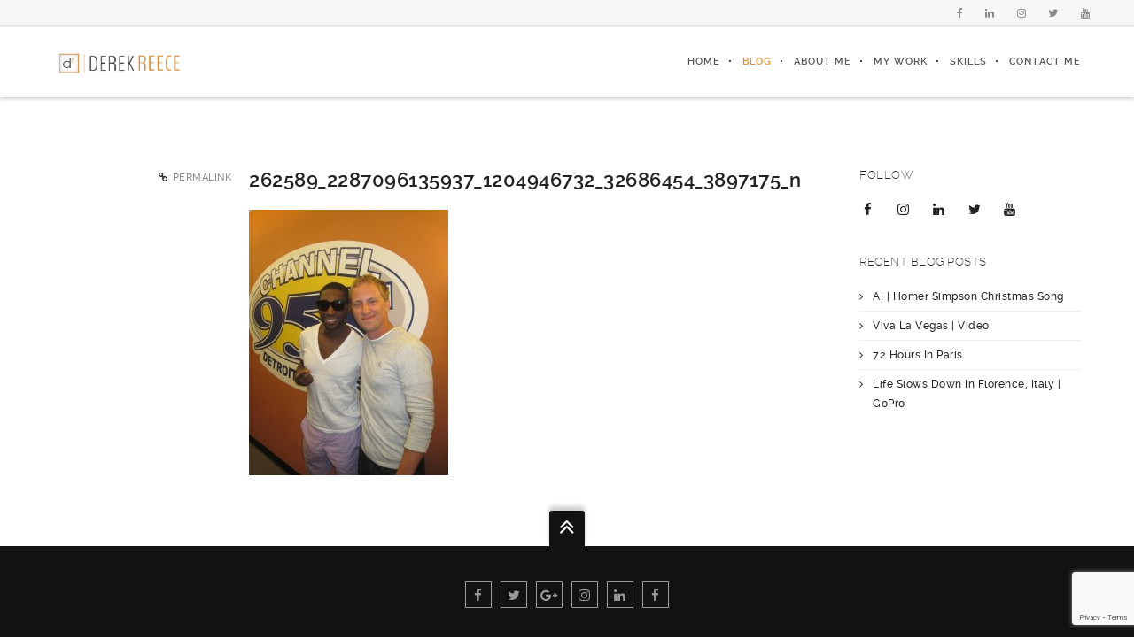

--- FILE ---
content_type: text/html; charset=UTF-8
request_url: https://www.derekreece.com/tiny-tempah-on-channel-955/262589_2287096135937_1204946732_32686454_3897175_n/
body_size: 16417
content:
<!DOCTYPE html>
<html lang="en-US">

<head>
    <meta charset="UTF-8">
    <meta name="viewport" content="width=device-width, initial-scale=1, minimum-scale=1, maximum-scale=1">
    
        
        
    		
        <!-- Title -->
        <title>262589_2287096135937_1204946732_32686454_3897175_n - DerekReece.com | Creative Strategist</title>

	    
    <!-- RSS & Pingbacks -->
	<link rel="pingback" href="https://www.derekreece.com/xmlrpc.php" />
    <link rel="profile" href="https://gmpg.org/xfn/11">
    
    <!-- Favicon -->
	    
    <!-- Apple Touch Icons -->    
        
        
        
            
    <!--[if lt IE 9]>
		<script src="https://html5shiv.googlecode.com/svn/trunk/html5.js"></script>
	<![endif]--> 
    	
    <meta name='robots' content='index, follow, max-image-preview:large, max-snippet:-1, max-video-preview:-1' />

<!-- Open Graph Meta Tags generated by MashShare 4.0.47 - https://mashshare.net -->
<meta property="og:type" content="article" /> 
<meta property="og:title" content="262589_2287096135937_1204946732_32686454_3897175_n" />
<meta property="og:image" content="https://www.derekreece.com/wp-content/uploads/2011/09/262589_2287096135937_1204946732_32686454_3897175_n.jpg" />
<meta property="og:url" content="https://www.derekreece.com/tiny-tempah-on-channel-955/262589_2287096135937_1204946732_32686454_3897175_n/#main" />
<meta property="og:site_name" content="DerekReece.com | Creative Strategist" />
<meta property="article:publisher" content="https://www.facebook.com/ReeceOnWeb/?fref=ts" />
<meta property="article:published_time" content="2011-09-21T17:40:13+00:00" />
<meta property="article:modified_time" content="2011-09-21T17:40:13+00:00" />
<meta property="og:updated_time" content="2011-09-21T17:40:13+00:00" />
<!-- Open Graph Meta Tags generated by MashShare 4.0.47 - https://www.mashshare.net -->
<!-- Twitter Card generated by MashShare 4.0.47 - https://www.mashshare.net -->
<meta property="og:image:width" content="540" />
<meta property="og:image:height" content="720" />
<meta name="twitter:card" content="summary_large_image">
<meta name="twitter:title" content="262589_2287096135937_1204946732_32686454_3897175_n">
<meta name="twitter:description" content="">
<meta name="twitter:image" content="https://www.derekreece.com/wp-content/uploads/2011/09/262589_2287096135937_1204946732_32686454_3897175_n.jpg">
<meta name="twitter:site" content="@derekreece">
<!-- Twitter Card generated by MashShare 4.0.47 - https://www.mashshare.net -->


	<!-- This site is optimized with the Yoast SEO plugin v26.5 - https://yoast.com/wordpress/plugins/seo/ -->
	<title>262589_2287096135937_1204946732_32686454_3897175_n - DerekReece.com | Creative Strategist</title>
	<link rel="canonical" href="https://www.derekreece.com/tiny-tempah-on-channel-955/262589_2287096135937_1204946732_32686454_3897175_n/" />
	<meta property="og:locale" content="en_US" />
	<meta property="og:type" content="article" />
	<meta property="og:title" content="262589_2287096135937_1204946732_32686454_3897175_n - DerekReece.com | Creative Strategist" />
	<meta property="og:description" content="262589_2287096135937_1204946732_32686454_3897175_n September 21st, 2011admin" />
	<meta property="og:url" content="https://www.derekreece.com/tiny-tempah-on-channel-955/262589_2287096135937_1204946732_32686454_3897175_n/" />
	<meta property="og:site_name" content="DerekReece.com | Creative Strategist" />
	<meta property="article:publisher" content="https://www.facebook.com/ReeceOnWeb/" />
	<meta property="og:image" content="https://www.derekreece.com/tiny-tempah-on-channel-955/262589_2287096135937_1204946732_32686454_3897175_n" />
	<meta property="og:image:width" content="540" />
	<meta property="og:image:height" content="720" />
	<meta property="og:image:type" content="image/jpeg" />
	<meta name="twitter:card" content="summary_large_image" />
	<meta name="twitter:site" content="@DerekReece" />
	<script type="application/ld+json" class="yoast-schema-graph">{"@context":"https://schema.org","@graph":[{"@type":"WebPage","@id":"https://www.derekreece.com/tiny-tempah-on-channel-955/262589_2287096135937_1204946732_32686454_3897175_n/","url":"https://www.derekreece.com/tiny-tempah-on-channel-955/262589_2287096135937_1204946732_32686454_3897175_n/","name":"262589_2287096135937_1204946732_32686454_3897175_n - DerekReece.com | Creative Strategist","isPartOf":{"@id":"https://www.derekreece.com/#website"},"primaryImageOfPage":{"@id":"https://www.derekreece.com/tiny-tempah-on-channel-955/262589_2287096135937_1204946732_32686454_3897175_n/#primaryimage"},"image":{"@id":"https://www.derekreece.com/tiny-tempah-on-channel-955/262589_2287096135937_1204946732_32686454_3897175_n/#primaryimage"},"thumbnailUrl":"https://www.derekreece.com/wp-content/uploads/2011/09/262589_2287096135937_1204946732_32686454_3897175_n.jpg","datePublished":"2011-09-21T17:40:13+00:00","breadcrumb":{"@id":"https://www.derekreece.com/tiny-tempah-on-channel-955/262589_2287096135937_1204946732_32686454_3897175_n/#breadcrumb"},"inLanguage":"en-US","potentialAction":[{"@type":"ReadAction","target":["https://www.derekreece.com/tiny-tempah-on-channel-955/262589_2287096135937_1204946732_32686454_3897175_n/"]}]},{"@type":"ImageObject","inLanguage":"en-US","@id":"https://www.derekreece.com/tiny-tempah-on-channel-955/262589_2287096135937_1204946732_32686454_3897175_n/#primaryimage","url":"https://www.derekreece.com/wp-content/uploads/2011/09/262589_2287096135937_1204946732_32686454_3897175_n.jpg","contentUrl":"https://www.derekreece.com/wp-content/uploads/2011/09/262589_2287096135937_1204946732_32686454_3897175_n.jpg","width":"540","height":"720"},{"@type":"BreadcrumbList","@id":"https://www.derekreece.com/tiny-tempah-on-channel-955/262589_2287096135937_1204946732_32686454_3897175_n/#breadcrumb","itemListElement":[{"@type":"ListItem","position":1,"name":"Home","item":"https://www.derekreece.com/"},{"@type":"ListItem","position":2,"name":"Tiny Tempah on Channel 955","item":"https://www.derekreece.com/tiny-tempah-on-channel-955/"},{"@type":"ListItem","position":3,"name":"262589_2287096135937_1204946732_32686454_3897175_n"}]},{"@type":"WebSite","@id":"https://www.derekreece.com/#website","url":"https://www.derekreece.com/","name":"DerekReece.com | Creative Strategist","description":"DerekReece.com","potentialAction":[{"@type":"SearchAction","target":{"@type":"EntryPoint","urlTemplate":"https://www.derekreece.com/?s={search_term_string}"},"query-input":{"@type":"PropertyValueSpecification","valueRequired":true,"valueName":"search_term_string"}}],"inLanguage":"en-US"}]}</script>
	<!-- / Yoast SEO plugin. -->


<link rel='dns-prefetch' href='//maxcdn.bootstrapcdn.com' />
<link rel="alternate" type="application/rss+xml" title="DerekReece.com | Creative Strategist &raquo; Feed" href="https://www.derekreece.com/feed/" />
<link rel="alternate" type="application/rss+xml" title="DerekReece.com | Creative Strategist &raquo; Comments Feed" href="https://www.derekreece.com/comments/feed/" />
<link rel="alternate" title="oEmbed (JSON)" type="application/json+oembed" href="https://www.derekreece.com/wp-json/oembed/1.0/embed?url=https%3A%2F%2Fwww.derekreece.com%2Ftiny-tempah-on-channel-955%2F262589_2287096135937_1204946732_32686454_3897175_n%2F%23main" />
<link rel="alternate" title="oEmbed (XML)" type="text/xml+oembed" href="https://www.derekreece.com/wp-json/oembed/1.0/embed?url=https%3A%2F%2Fwww.derekreece.com%2Ftiny-tempah-on-channel-955%2F262589_2287096135937_1204946732_32686454_3897175_n%2F%23main&#038;format=xml" />
<style id='wp-img-auto-sizes-contain-inline-css' type='text/css'>
img:is([sizes=auto i],[sizes^="auto," i]){contain-intrinsic-size:3000px 1500px}
/*# sourceURL=wp-img-auto-sizes-contain-inline-css */
</style>
<link rel='stylesheet' id='mediaelement-css' href='https://www.derekreece.com/wp-includes/js/mediaelement/mediaelementplayer-legacy.min.css?ver=4.2.17' type='text/css' media='all' />
<link rel='stylesheet' id='wp-mediaelement-css' href='https://www.derekreece.com/wp-includes/js/mediaelement/wp-mediaelement.min.css?ver=6.9' type='text/css' media='all' />
<link rel='stylesheet' id='ut-flexslider-css' href='https://www.derekreece.com/wp-content/themes/brooklyn/css/flexslider.min.css?ver=6.9' type='text/css' media='all' />
<link rel='stylesheet' id='ut-portfolio-css' href='https://www.derekreece.com/wp-content/themes/brooklyn/css/ut.portfolio.style.min.css?ver=6.9' type='text/css' media='all' />
<link rel='stylesheet' id='ut-lightgallery-css' href='https://www.derekreece.com/wp-content/plugins/ut-portfolio/assets/vendor/lightGallery/css/lightgallery.min.css?ver=6.9' type='text/css' media='all' />
<link rel='stylesheet' id='ut-prettyphoto-css' href='https://www.derekreece.com/wp-content/plugins/ut-portfolio/assets/css/plugins/prettyphoto/prettyPhoto.min.css?ver=6.9' type='text/css' media='all' />
<link rel='stylesheet' id='ut-fontawesome-css' href='//maxcdn.bootstrapcdn.com/font-awesome/4.6.3/css/font-awesome.min.css?ver=6.9' type='text/css' media='all' />
<link rel='stylesheet' id='ut-responsive-grid-css' href='https://www.derekreece.com/wp-content/plugins/ut-pricing/assets/css/ut-responsive-grid.min.css?ver=6.9' type='text/css' media='all' />
<link rel='stylesheet' id='ut-table-css' href='https://www.derekreece.com/wp-content/themes/brooklyn/css/ut.table.style.min.css?ver=6.9' type='text/css' media='all' />
<link rel='stylesheet' id='ut-animate-css' href='https://www.derekreece.com/wp-content/plugins/ut-shortcodes/css/ut.animate.min.css?ver=6.9' type='text/css' media='all' />
<link rel='stylesheet' id='ut-elastislide-css' href='https://www.derekreece.com/wp-content/themes/brooklyn/css/ut.elastislide.min.css?ver=6.9' type='text/css' media='all' />
<link rel='stylesheet' id='ut-fancyrotator-css' href='https://www.derekreece.com/wp-content/plugins/ut-shortcodes/css/ut.fancyrotator.min.css?ver=6.9' type='text/css' media='all' />
<link rel='stylesheet' id='ut-shortcodes-css' href='https://www.derekreece.com/wp-content/themes/brooklyn/css/ut.shortcode.min.css?ver=6.9' type='text/css' media='all' />
<link rel='stylesheet' id='js_composer_front-css' href='https://www.derekreece.com/wp-content/plugins/js_composer/assets/css/js_composer.min.css?ver=4.12.1' type='text/css' media='all' />
<link rel='stylesheet' id='ut-vc-shortcodes-css' href='https://www.derekreece.com/wp-content/themes/brooklyn/css/ut.vc.shortcodes.min.css?ver=6.9' type='text/css' media='all' />
<link rel='stylesheet' id='ut-twitter-css' href='https://www.derekreece.com/wp-content/plugins/ut-twitter/css/ut.twitter.css?ver=6.9' type='text/css' media='all' />
<link rel='stylesheet' id='sbi_styles-css' href='https://www.derekreece.com/wp-content/plugins/instagram-feed/css/sbi-styles.min.css?ver=6.10.0' type='text/css' media='all' />
<style id='wp-emoji-styles-inline-css' type='text/css'>

	img.wp-smiley, img.emoji {
		display: inline !important;
		border: none !important;
		box-shadow: none !important;
		height: 1em !important;
		width: 1em !important;
		margin: 0 0.07em !important;
		vertical-align: -0.1em !important;
		background: none !important;
		padding: 0 !important;
	}
/*# sourceURL=wp-emoji-styles-inline-css */
</style>
<style id='wp-block-library-inline-css' type='text/css'>
:root{--wp-block-synced-color:#7a00df;--wp-block-synced-color--rgb:122,0,223;--wp-bound-block-color:var(--wp-block-synced-color);--wp-editor-canvas-background:#ddd;--wp-admin-theme-color:#007cba;--wp-admin-theme-color--rgb:0,124,186;--wp-admin-theme-color-darker-10:#006ba1;--wp-admin-theme-color-darker-10--rgb:0,107,160.5;--wp-admin-theme-color-darker-20:#005a87;--wp-admin-theme-color-darker-20--rgb:0,90,135;--wp-admin-border-width-focus:2px}@media (min-resolution:192dpi){:root{--wp-admin-border-width-focus:1.5px}}.wp-element-button{cursor:pointer}:root .has-very-light-gray-background-color{background-color:#eee}:root .has-very-dark-gray-background-color{background-color:#313131}:root .has-very-light-gray-color{color:#eee}:root .has-very-dark-gray-color{color:#313131}:root .has-vivid-green-cyan-to-vivid-cyan-blue-gradient-background{background:linear-gradient(135deg,#00d084,#0693e3)}:root .has-purple-crush-gradient-background{background:linear-gradient(135deg,#34e2e4,#4721fb 50%,#ab1dfe)}:root .has-hazy-dawn-gradient-background{background:linear-gradient(135deg,#faaca8,#dad0ec)}:root .has-subdued-olive-gradient-background{background:linear-gradient(135deg,#fafae1,#67a671)}:root .has-atomic-cream-gradient-background{background:linear-gradient(135deg,#fdd79a,#004a59)}:root .has-nightshade-gradient-background{background:linear-gradient(135deg,#330968,#31cdcf)}:root .has-midnight-gradient-background{background:linear-gradient(135deg,#020381,#2874fc)}:root{--wp--preset--font-size--normal:16px;--wp--preset--font-size--huge:42px}.has-regular-font-size{font-size:1em}.has-larger-font-size{font-size:2.625em}.has-normal-font-size{font-size:var(--wp--preset--font-size--normal)}.has-huge-font-size{font-size:var(--wp--preset--font-size--huge)}.has-text-align-center{text-align:center}.has-text-align-left{text-align:left}.has-text-align-right{text-align:right}.has-fit-text{white-space:nowrap!important}#end-resizable-editor-section{display:none}.aligncenter{clear:both}.items-justified-left{justify-content:flex-start}.items-justified-center{justify-content:center}.items-justified-right{justify-content:flex-end}.items-justified-space-between{justify-content:space-between}.screen-reader-text{border:0;clip-path:inset(50%);height:1px;margin:-1px;overflow:hidden;padding:0;position:absolute;width:1px;word-wrap:normal!important}.screen-reader-text:focus{background-color:#ddd;clip-path:none;color:#444;display:block;font-size:1em;height:auto;left:5px;line-height:normal;padding:15px 23px 14px;text-decoration:none;top:5px;width:auto;z-index:100000}html :where(.has-border-color){border-style:solid}html :where([style*=border-top-color]){border-top-style:solid}html :where([style*=border-right-color]){border-right-style:solid}html :where([style*=border-bottom-color]){border-bottom-style:solid}html :where([style*=border-left-color]){border-left-style:solid}html :where([style*=border-width]){border-style:solid}html :where([style*=border-top-width]){border-top-style:solid}html :where([style*=border-right-width]){border-right-style:solid}html :where([style*=border-bottom-width]){border-bottom-style:solid}html :where([style*=border-left-width]){border-left-style:solid}html :where(img[class*=wp-image-]){height:auto;max-width:100%}:where(figure){margin:0 0 1em}html :where(.is-position-sticky){--wp-admin--admin-bar--position-offset:var(--wp-admin--admin-bar--height,0px)}@media screen and (max-width:600px){html :where(.is-position-sticky){--wp-admin--admin-bar--position-offset:0px}}

/*# sourceURL=wp-block-library-inline-css */
</style><style id='global-styles-inline-css' type='text/css'>
:root{--wp--preset--aspect-ratio--square: 1;--wp--preset--aspect-ratio--4-3: 4/3;--wp--preset--aspect-ratio--3-4: 3/4;--wp--preset--aspect-ratio--3-2: 3/2;--wp--preset--aspect-ratio--2-3: 2/3;--wp--preset--aspect-ratio--16-9: 16/9;--wp--preset--aspect-ratio--9-16: 9/16;--wp--preset--color--black: #000000;--wp--preset--color--cyan-bluish-gray: #abb8c3;--wp--preset--color--white: #ffffff;--wp--preset--color--pale-pink: #f78da7;--wp--preset--color--vivid-red: #cf2e2e;--wp--preset--color--luminous-vivid-orange: #ff6900;--wp--preset--color--luminous-vivid-amber: #fcb900;--wp--preset--color--light-green-cyan: #7bdcb5;--wp--preset--color--vivid-green-cyan: #00d084;--wp--preset--color--pale-cyan-blue: #8ed1fc;--wp--preset--color--vivid-cyan-blue: #0693e3;--wp--preset--color--vivid-purple: #9b51e0;--wp--preset--gradient--vivid-cyan-blue-to-vivid-purple: linear-gradient(135deg,rgb(6,147,227) 0%,rgb(155,81,224) 100%);--wp--preset--gradient--light-green-cyan-to-vivid-green-cyan: linear-gradient(135deg,rgb(122,220,180) 0%,rgb(0,208,130) 100%);--wp--preset--gradient--luminous-vivid-amber-to-luminous-vivid-orange: linear-gradient(135deg,rgb(252,185,0) 0%,rgb(255,105,0) 100%);--wp--preset--gradient--luminous-vivid-orange-to-vivid-red: linear-gradient(135deg,rgb(255,105,0) 0%,rgb(207,46,46) 100%);--wp--preset--gradient--very-light-gray-to-cyan-bluish-gray: linear-gradient(135deg,rgb(238,238,238) 0%,rgb(169,184,195) 100%);--wp--preset--gradient--cool-to-warm-spectrum: linear-gradient(135deg,rgb(74,234,220) 0%,rgb(151,120,209) 20%,rgb(207,42,186) 40%,rgb(238,44,130) 60%,rgb(251,105,98) 80%,rgb(254,248,76) 100%);--wp--preset--gradient--blush-light-purple: linear-gradient(135deg,rgb(255,206,236) 0%,rgb(152,150,240) 100%);--wp--preset--gradient--blush-bordeaux: linear-gradient(135deg,rgb(254,205,165) 0%,rgb(254,45,45) 50%,rgb(107,0,62) 100%);--wp--preset--gradient--luminous-dusk: linear-gradient(135deg,rgb(255,203,112) 0%,rgb(199,81,192) 50%,rgb(65,88,208) 100%);--wp--preset--gradient--pale-ocean: linear-gradient(135deg,rgb(255,245,203) 0%,rgb(182,227,212) 50%,rgb(51,167,181) 100%);--wp--preset--gradient--electric-grass: linear-gradient(135deg,rgb(202,248,128) 0%,rgb(113,206,126) 100%);--wp--preset--gradient--midnight: linear-gradient(135deg,rgb(2,3,129) 0%,rgb(40,116,252) 100%);--wp--preset--font-size--small: 13px;--wp--preset--font-size--medium: 20px;--wp--preset--font-size--large: 36px;--wp--preset--font-size--x-large: 42px;--wp--preset--spacing--20: 0.44rem;--wp--preset--spacing--30: 0.67rem;--wp--preset--spacing--40: 1rem;--wp--preset--spacing--50: 1.5rem;--wp--preset--spacing--60: 2.25rem;--wp--preset--spacing--70: 3.38rem;--wp--preset--spacing--80: 5.06rem;--wp--preset--shadow--natural: 6px 6px 9px rgba(0, 0, 0, 0.2);--wp--preset--shadow--deep: 12px 12px 50px rgba(0, 0, 0, 0.4);--wp--preset--shadow--sharp: 6px 6px 0px rgba(0, 0, 0, 0.2);--wp--preset--shadow--outlined: 6px 6px 0px -3px rgb(255, 255, 255), 6px 6px rgb(0, 0, 0);--wp--preset--shadow--crisp: 6px 6px 0px rgb(0, 0, 0);}:where(.is-layout-flex){gap: 0.5em;}:where(.is-layout-grid){gap: 0.5em;}body .is-layout-flex{display: flex;}.is-layout-flex{flex-wrap: wrap;align-items: center;}.is-layout-flex > :is(*, div){margin: 0;}body .is-layout-grid{display: grid;}.is-layout-grid > :is(*, div){margin: 0;}:where(.wp-block-columns.is-layout-flex){gap: 2em;}:where(.wp-block-columns.is-layout-grid){gap: 2em;}:where(.wp-block-post-template.is-layout-flex){gap: 1.25em;}:where(.wp-block-post-template.is-layout-grid){gap: 1.25em;}.has-black-color{color: var(--wp--preset--color--black) !important;}.has-cyan-bluish-gray-color{color: var(--wp--preset--color--cyan-bluish-gray) !important;}.has-white-color{color: var(--wp--preset--color--white) !important;}.has-pale-pink-color{color: var(--wp--preset--color--pale-pink) !important;}.has-vivid-red-color{color: var(--wp--preset--color--vivid-red) !important;}.has-luminous-vivid-orange-color{color: var(--wp--preset--color--luminous-vivid-orange) !important;}.has-luminous-vivid-amber-color{color: var(--wp--preset--color--luminous-vivid-amber) !important;}.has-light-green-cyan-color{color: var(--wp--preset--color--light-green-cyan) !important;}.has-vivid-green-cyan-color{color: var(--wp--preset--color--vivid-green-cyan) !important;}.has-pale-cyan-blue-color{color: var(--wp--preset--color--pale-cyan-blue) !important;}.has-vivid-cyan-blue-color{color: var(--wp--preset--color--vivid-cyan-blue) !important;}.has-vivid-purple-color{color: var(--wp--preset--color--vivid-purple) !important;}.has-black-background-color{background-color: var(--wp--preset--color--black) !important;}.has-cyan-bluish-gray-background-color{background-color: var(--wp--preset--color--cyan-bluish-gray) !important;}.has-white-background-color{background-color: var(--wp--preset--color--white) !important;}.has-pale-pink-background-color{background-color: var(--wp--preset--color--pale-pink) !important;}.has-vivid-red-background-color{background-color: var(--wp--preset--color--vivid-red) !important;}.has-luminous-vivid-orange-background-color{background-color: var(--wp--preset--color--luminous-vivid-orange) !important;}.has-luminous-vivid-amber-background-color{background-color: var(--wp--preset--color--luminous-vivid-amber) !important;}.has-light-green-cyan-background-color{background-color: var(--wp--preset--color--light-green-cyan) !important;}.has-vivid-green-cyan-background-color{background-color: var(--wp--preset--color--vivid-green-cyan) !important;}.has-pale-cyan-blue-background-color{background-color: var(--wp--preset--color--pale-cyan-blue) !important;}.has-vivid-cyan-blue-background-color{background-color: var(--wp--preset--color--vivid-cyan-blue) !important;}.has-vivid-purple-background-color{background-color: var(--wp--preset--color--vivid-purple) !important;}.has-black-border-color{border-color: var(--wp--preset--color--black) !important;}.has-cyan-bluish-gray-border-color{border-color: var(--wp--preset--color--cyan-bluish-gray) !important;}.has-white-border-color{border-color: var(--wp--preset--color--white) !important;}.has-pale-pink-border-color{border-color: var(--wp--preset--color--pale-pink) !important;}.has-vivid-red-border-color{border-color: var(--wp--preset--color--vivid-red) !important;}.has-luminous-vivid-orange-border-color{border-color: var(--wp--preset--color--luminous-vivid-orange) !important;}.has-luminous-vivid-amber-border-color{border-color: var(--wp--preset--color--luminous-vivid-amber) !important;}.has-light-green-cyan-border-color{border-color: var(--wp--preset--color--light-green-cyan) !important;}.has-vivid-green-cyan-border-color{border-color: var(--wp--preset--color--vivid-green-cyan) !important;}.has-pale-cyan-blue-border-color{border-color: var(--wp--preset--color--pale-cyan-blue) !important;}.has-vivid-cyan-blue-border-color{border-color: var(--wp--preset--color--vivid-cyan-blue) !important;}.has-vivid-purple-border-color{border-color: var(--wp--preset--color--vivid-purple) !important;}.has-vivid-cyan-blue-to-vivid-purple-gradient-background{background: var(--wp--preset--gradient--vivid-cyan-blue-to-vivid-purple) !important;}.has-light-green-cyan-to-vivid-green-cyan-gradient-background{background: var(--wp--preset--gradient--light-green-cyan-to-vivid-green-cyan) !important;}.has-luminous-vivid-amber-to-luminous-vivid-orange-gradient-background{background: var(--wp--preset--gradient--luminous-vivid-amber-to-luminous-vivid-orange) !important;}.has-luminous-vivid-orange-to-vivid-red-gradient-background{background: var(--wp--preset--gradient--luminous-vivid-orange-to-vivid-red) !important;}.has-very-light-gray-to-cyan-bluish-gray-gradient-background{background: var(--wp--preset--gradient--very-light-gray-to-cyan-bluish-gray) !important;}.has-cool-to-warm-spectrum-gradient-background{background: var(--wp--preset--gradient--cool-to-warm-spectrum) !important;}.has-blush-light-purple-gradient-background{background: var(--wp--preset--gradient--blush-light-purple) !important;}.has-blush-bordeaux-gradient-background{background: var(--wp--preset--gradient--blush-bordeaux) !important;}.has-luminous-dusk-gradient-background{background: var(--wp--preset--gradient--luminous-dusk) !important;}.has-pale-ocean-gradient-background{background: var(--wp--preset--gradient--pale-ocean) !important;}.has-electric-grass-gradient-background{background: var(--wp--preset--gradient--electric-grass) !important;}.has-midnight-gradient-background{background: var(--wp--preset--gradient--midnight) !important;}.has-small-font-size{font-size: var(--wp--preset--font-size--small) !important;}.has-medium-font-size{font-size: var(--wp--preset--font-size--medium) !important;}.has-large-font-size{font-size: var(--wp--preset--font-size--large) !important;}.has-x-large-font-size{font-size: var(--wp--preset--font-size--x-large) !important;}
/*# sourceURL=global-styles-inline-css */
</style>

<style id='classic-theme-styles-inline-css' type='text/css'>
/*! This file is auto-generated */
.wp-block-button__link{color:#fff;background-color:#32373c;border-radius:9999px;box-shadow:none;text-decoration:none;padding:calc(.667em + 2px) calc(1.333em + 2px);font-size:1.125em}.wp-block-file__button{background:#32373c;color:#fff;text-decoration:none}
/*# sourceURL=/wp-includes/css/classic-themes.min.css */
</style>
<link rel='stylesheet' id='contact-form-7-css' href='https://www.derekreece.com/wp-content/plugins/contact-form-7/includes/css/styles.css?ver=6.1.4' type='text/css' media='all' />
<link rel='stylesheet' id='mashsb-styles-css' href='https://www.derekreece.com/wp-content/plugins/mashsharer/assets/css/mashsb.min.css?ver=4.0.47' type='text/css' media='all' />
<style id='mashsb-styles-inline-css' type='text/css'>
.mashsb-count {color:#cccccc;}@media only screen and (min-width:568px){.mashsb-buttons a {min-width: 177px;}}
/*# sourceURL=mashsb-styles-inline-css */
</style>
<link rel='stylesheet' id='rs-plugin-settings-css' href='https://www.derekreece.com/wp-content/plugins/revslider/public/assets/css/settings.css?ver=5.3.0.2' type='text/css' media='all' />
<style id='rs-plugin-settings-inline-css' type='text/css'>
.tp-caption a{color:#ff7302;text-shadow:none;-webkit-transition:all 0.2s ease-out;-moz-transition:all 0.2s ease-out;-o-transition:all 0.2s ease-out;-ms-transition:all 0.2s ease-out}.tp-caption a:hover{color:#ffa902}
/*# sourceURL=rs-plugin-settings-inline-css */
</style>
<link rel='stylesheet' id='ut-main-font-face-css' href='https://www.derekreece.com/wp-content/themes/brooklyn/css/ut-fontface.min.css?ver=6.9' type='text/css' media='all' />
<link rel='stylesheet' id='ut-superfish-css' href='https://www.derekreece.com/wp-content/themes/brooklyn/css/ut-superfish.min.css?ver=6.9' type='text/css' media='all' />
<link rel='stylesheet' id='ut-main-style-css' href='https://www.derekreece.com/wp-content/themes/brooklyn/style.css?ver=4.2.4' type='text/css' media='all' />
<script type="text/javascript" src="https://www.derekreece.com/wp-includes/js/jquery/jquery.min.js?ver=3.7.1" id="jquery-core-js"></script>
<script type="text/javascript" src="https://www.derekreece.com/wp-includes/js/jquery/jquery-migrate.min.js?ver=3.4.1" id="jquery-migrate-js"></script>
<script type="text/javascript" id="mashsb-js-extra">
/* <![CDATA[ */
var mashsb = {"shares":"37","round_shares":"1","animate_shares":"0","dynamic_buttons":"0","share_url":"https://www.derekreece.com/tiny-tempah-on-channel-955/262589_2287096135937_1204946732_32686454_3897175_n/#main","title":"262589_2287096135937_1204946732_32686454_3897175_n","image":null,"desc":"","hashtag":"@derekreece","subscribe":"content","subscribe_url":"","activestatus":"1","singular":"1","twitter_popup":"1","refresh":"0","nonce":"d949ff969e","postid":"180","servertime":"1769626487","ajaxurl":"https://www.derekreece.com/wp-admin/admin-ajax.php"};
//# sourceURL=mashsb-js-extra
/* ]]> */
</script>
<script type="text/javascript" src="https://www.derekreece.com/wp-content/plugins/mashsharer/assets/js/mashsb.min.js?ver=4.0.47" id="mashsb-js"></script>
<script type="text/javascript" src="https://www.derekreece.com/wp-content/plugins/revslider/public/assets/js/jquery.themepunch.tools.min.js?ver=5.3.0.2" id="tp-tools-js"></script>
<script type="text/javascript" src="https://www.derekreece.com/wp-content/plugins/revslider/public/assets/js/jquery.themepunch.revolution.min.js?ver=5.3.0.2" id="revmin-js"></script>
<script type="text/javascript" src="https://www.derekreece.com/wp-content/plugins/ut-portfolio/assets/js/jquery.isotope.min.js?ver=1.8" id="ut-isotope-js-js"></script>
<script type="text/javascript" src="https://www.derekreece.com/wp-content/plugins/ut-shortcodes/js/plugins/modernizr/modernizr.min.js?ver=2.6.2" id="modernizr-js"></script>
<script type="text/javascript" src="https://www.derekreece.com/wp-content/plugins/ut-shortcodes/js/plugins/flexslider/jquery.flexslider.min.js?ver=6.9" id="ut-flexslider-js-js"></script>
<script type="text/javascript" src="https://www.derekreece.com/wp-content/plugins/ut-shortcodes/js/plugins/elastislider/jquery.elastislide.min.js?ver=6.9" id="ut-elastislider-js-js"></script>
<script type="text/javascript" src="https://www.derekreece.com/wp-content/themes/brooklyn/js/ut-scriptlibrary.min.js?ver=1.0" id="ut-scriptlibrary-js"></script>
<link rel="https://api.w.org/" href="https://www.derekreece.com/wp-json/" /><link rel="alternate" title="JSON" type="application/json" href="https://www.derekreece.com/wp-json/wp/v2/media/180" /><link rel="EditURI" type="application/rsd+xml" title="RSD" href="https://www.derekreece.com/xmlrpc.php?rsd" />
<meta name="generator" content="WordPress 6.9" />
<link rel='shortlink' href='https://www.derekreece.com/?p=180' />
<style id="ut-global-custom-css" type="text/css">::-moz-selection { background: #E18C26; }::selection { background: #E18C26; }a { color: #E18C26; }ins, mark { background:#E18C26; }.lead ins {color:#E18C26; }.themecolor{ color: #E18C26; }.lead span {color: #E18C26; }.themecolor-bg {background:#E18C26; }.img-hover { background:rgb(225,140,38);background:rgba(225,140,38, 0.85); }.ha-transparent #navigation ul li a:hover { color: #E18C26; }.ut-glow {color: #E18C26;text-shadow:0 0 40px #E18C26, 2px 2px 3px black; }.ut-language-selector a:hover { color: #E18C26; }.site-logo img { max-height: 60px; }@media (min-width: 1601px) {.side-site-logo img {max-width: 100%;}}.ut-header-dark .site-logo .logo a:hover { color:#E18C26;}blockquote { border-color:#E18C26; }blockquote span { color:#E18C26;}h1 a:hover, h2 a:hover, h3 a:hover, h4 a:hover, h5 a:hover, h6 a:hover {color:#E18C26;}input[type="button"],.button, input[type="submit"] {background:#E18C26;} .dark button, .dark input[type="submit"], .dark input[type="button"] {background:#E18C26;}.light .button, .light input[type="submit"], .light input[type="button"] { background:#E18C26;}.mejs-controls .mejs-time-rail .mejs-time-current, .mejs-controls .mejs-horizontal-volume-slider .mejs-horizontal-volume-current { background:#E18C26 !important; }a.more-link:hover { color:#E18C26; }.format-link .entry-header a { background:#E18C26 !important; }.ut-gallery-slider .flex-direction-nav a { background:rgb(225,140,38); background:rgba(225,140,38, 0.85); }.comments-title span { color:#E18C26; }#cancel-comment-reply-link { color:#E18C26; }.fa-ul li .fa{ color:#E18C26;}.ut-avatar-overlay { background:rgb(225,140,38); background:rgba(225,140,38, 0.85);}div.wpcf7-validation-errors { border-color:#E18C26;}.count { color:#E18C26; }.team-member-details { background:rgb(225,140,38);background:rgba(225,140,38, 0.85 ); }.about-icon { background:#E18C26; }.cta-section { background:#E18C26 !important; }.icons-ul i { color:#E18C26; }.entry-meta a:hover, #secondary a:hover, .page-template-templatestemplate-archive-php a:hover { color:#E18C26; } #ut-loader-logo { max-width: 50px;}#qLoverlay { background: #000000; }.ut-loading-bar-style2 .ut-loading-bar-style2-ball-effect { background-color: #A10303; }.ut-loading-bar-style3-outer { border-color: #A10303; }.ut-loading-bar-style-3-inner { background-color: #A10303;}.ut-loader__bar4, .ut-loader__ball4 { background: #A10303; }.ut-loading-bar-style5-inner { color: #A10303; }.sk-cube-grid .sk-cube { background-color: #A10303; }.ut-inner-overlay .ut-loading-text p { color:!important; }.ut-inner-overlay .ut-loading-text { margin-top: 20px !important; }.ut-loader-overlay { background: #000000;}body { font-family: ralewaymedium, "Helvetica Neue", Helvetica, Arial, sans-serif;}h1 { font-family: ralewaysemibold, "Helvetica Neue", Helvetica, Arial, sans-serif;}h2 { font-family: ralewaysemibold, "Helvetica Neue", Helvetica, Arial, sans-serif;}h3 { font-family: ralewaysemibold, "Helvetica Neue", Helvetica, Arial, sans-serif;}h4 { font-family: ralewaysemibold, "Helvetica Neue", Helvetica, Arial, sans-serif;}h5 { font-family: ralewaysemibold, "Helvetica Neue", Helvetica, Arial, sans-serif;}h6 { font-family: ralewaysemibold, "Helvetica Neue", Helvetica, Arial, sans-serif;}blockquote, .format-quote blockquote { font-family: ralewayextralight, "Helvetica Neue", Helvetica, Arial, sans-serif;}.lead, .dark .lead, .taxonomy-description { font-family: ralewayextralight, "Helvetica Neue", Helvetica, Arial, sans-serif;}#contact-section .lead p { font-family: ralewayextralight, "Helvetica Neue", Helvetica, Arial, sans-serif;}#ut-top-header { background: rgba(247, 247, 247, 1); }.ut-header-inner { color: #888888; }#ut-top-header-left .fa { color: #888888; }#ut-top-header-left a { color: #888888; }#ut-top-header-left a:hover { color: #C9660A; }#ut-top-header-right .fa { color: #888888; }#ut-top-header-right .fa:hover { color: #C9660A; }#ut-hero .ut-video-control, .ut-audio-control { bottom: 50px !important; }.lg-progress-bar .lg-progress { background-color: #E18C26; }.lg-outer .lg-thumb-item.active, .lg-outer .lg-thumb-item:hover { border-color: #E18C26; }.parallax-overlay-pattern.style_one { background-image: url(" https://www.derekreece.com/wp-content/themes/brooklyn/images/overlay-pattern.png") !important; }.parallax-overlay-pattern.style_two { background-image: url(" https://www.derekreece.com/wp-content/themes/brooklyn/images/overlay-pattern2.png") !important; } .pt-style-2 .page-title:after,.pt-style-2 .parallax-title:after,.pt-style-2 .section-title:after {background-color: #222222;height: 1px;width: 30px;}.js #main-content section .section-content,.js #main-content section .section-header-holder {opacity:0;}.blog #primary,.single #primary,.search #primary,.archive #primary {padding-top:px;padding-bottom:px; }.blog #secondary,.single #secondary {padding-top:px; }.blog.has-no-hero #primary,.single.has-no-hero #primary {padding-top:px;padding-bottom:px;}.blog.has-no-hero #secondary,.single.has-no-hero #secondary {padding-top:px;}.page #primary {padding-top:px;padding-bottom:px; }.page #secondary {padding-top:px;}.page.has-no-hero #primary {padding-top:px;padding-bottom:px;}.page.has-no-hero #secondary {padding-top:px;}.ut-vc-offset-anchor-top,.ut-vc-offset-anchor-bottom {position:absolute;width: 0px;height: 0px;display: block;overflow: hidden;visibility: hidden;}.ut-vc-offset-anchor-top {top:0;left:0;}.ut-vc-offset-anchor-bottom {left:0;bottom:0px;}.ut-scroll-up-waypoint-wrap {position:relative;}</style><style id="ut-hero-custom-css" type="text/css">#ut-hero .hero-inner {text-align: center} .ut-hero-style-5 .hero-description { border-color:#E18C26; }.hero-title span:not(.ut-word-rotator) { color:#E18C26 !important; }.hero-title.ut-glow span { text-shadow: 0 0 40px #E18C26, 2px 2px 3px black; }#wrapper_mbYTP_ut-background-video-hero { min-width: 100% !important; } .hero-down-arrow a { color: #FFF; }.hero-down-arrow a:hover, .hero-down-arrow a:focus, .hero-down-arrow a:active { color: #FFF }</style><style id="ut-navigation-custom-css" type="text/css"> #ut-sitebody #ut-mobile-menu a, #ut-sitebody #navigation ul li a { font-family: ralewaysemibold, "Helvetica Neue", Helvetica, Arial, sans-serif;} #navigation ul.sub-menu { border-color:#E18C26; }#ut-sitebody #navigation li a:hover { color: #E18C26; }#ut-sitebody #navigation .selected,#ut-sitebody #navigation ul li.current_page_parent a.active,#ut-sitebody #navigation ul li.current-menu-ancestor a.active { color: #E18C26; } #ut-sitebody #navigation ul li a:hover, #ut-sitebody #navigation ul.sub-menu li a:hover { color: #E18C26; } #ut-sitebody #navigation ul.sub-menu li > a { color: #999999; }#ut-sitebody #navigation ul li.current-menu-item:not(.current_page_parent):not(.menu-item-object-custom) a,#ut-sitebody #navigation ul li.current_page_item:not(.current_page_parent):not(.menu-item-object-custom) a { color: #E18C26; }#ut-sitebody #navigation ul li.current-menu-item:not(.current_page_parent) .sub-menu li a { color: #999999; } </style><style id="ut-mobile-navigation-custom-css" type="text/css">@media (max-width: 1024px) {.ut-mobile-menu a:hover { background:#E18C26; }.ut-mobile-menu a:after,.ut-mm-button:hover:before, .ut-mm-trigger.active .ut-mm-button:before { color: #E18C26;}.ut-header-light .ut-mm-button:before {color: #E18C26;} }</style><style type="text/css">.home:not(.blog) .main-content-background {background: transparent !important;} </style><style id="ut-blog-custom-css" type="text/css">.entry-title span {color: #E18C26; } #ut-blog-navigation { height: 120px;} #ut-blog-navigation .fa { line-height: 120px;} #ut-blog-navigation a:hover { color: #E18C26;}#ut-blog-navigation a:focus { color: #E18C26;} #ut-blog-navigation a:active { color: #E18C26;}</style><style type="text/css">#primary { float: left ; }#ut-sitebody #secondary h3.widget-title { font-family: ralewayextralight, "Helvetica Neue", Helvetica, Arial, sans-serif;}</style><style id="ut-page-custom-css"type="text/css">#primary h1.page-title{ font-family: ralewaysemibold, "Helvetica Neue", Helvetica, Arial, sans-serif; }#primary .pt-style-1 h1.page-title span {background: #FFF;}#primary .pt-style-2 h1.page-title:after {background-color: #222222;height: 1px;width: 30px;}#primary header.page-header.pt-style-3 span { background:#E18C26;-webkit-box-shadow:0 0 0 3px#E18C26; -moz-box-shadow:0 0 0 3px#E18C26; box-shadow:0 0 0 3px#E18C26; }#primary .parallax-title{ font-family: ralewaysemibold, "Helvetica Neue", Helvetica, Arial, sans-serif; }#primary .section-title{ font-family: ralewaysemibold, "Helvetica Neue", Helvetica, Arial, sans-serif; }#primary .pt-style-1 .parallax-title span {background: #FFF;}#primary .pt-style-1 .section-title span {background: #FFF;}#primary .pt-style-2 .parallax-title:after {background-color: #222222;height: 1px;width: 30px;}#primary .pt-style-2 .section-title:after {background-color: #222222;height: 1px;width: 30px;}</style><style id="ut-portfolio-custom-css" type="text/css">.portfolio-caption { background:rgb(225,140,38);background:rgba(225,140,38, 0.85); }.ut-portfolio-pagination.style_two a:hover,.ut-portfolio-pagination.style_two a.selected, .ut-portfolio-pagination.style_two a.selected:hover { background:#E18C26 !important; }.ut-portfolio-menu.style_two li a:hover, .ut-portfolio-menu.style_two li a.selected { background:#E18C26; }.light .ut-portfolio-menu li a:hover, .light .ut-portfolio-pagination a:hover { border-color: #E18C26 !important; }.ut-portfolio-list li strong { color:#E18C26 !important; }.light .ut-portfolio-menu.style_two li a.selected:hover { background:#E18C26; }.ut-portfolio-gallery-slider .flex-direction-nav a { background:rgb(225,140,38);background:rgba(225,140,38, 0.85);} </style><style id="ut-shortcode-custom-css" type="text/css"> .ut-btn.dark:hover,.ut-btn.ut-pt-btn:hover { background: #E18C26;}.ut-btn.theme-btn {background: #E18C26;}.ut-rated i { color: #E18C26; }.ut-custom-icon-link:hover i { color: #E18C26;}.ut-custom-icon a:hover i:first-child {color: #E18C26;}.light .ut-bs-wrap .entry-title a:hover, .light .ut-bs-wrap a:hover .entry-title{ color: #E18C26;}.elastislide-wrapper nav span:hover { border-color: #E18C26;color: #E18C26;}.ut-twitter-rotator h2 a {color: #E18C26; }.ut-rq-icon { color: #E18C26; }.ut-rotate-quote .flex-direction-nav a,.ut-rotate-quote-alt .flex-direction-nav a { background:rgb(225,140,38); background:rgba(225,140,38, 0.85); }.ut-service-column h3 span{ color:#E18C26; }.ut-social-title { color:#E18C26; }.ut-social-link:hover .ut-social-icon { background:#E18C26 !important; }.ut-icon-list i { color:#E18C26; }.ut-alert.themecolor { background:#E18C26; } .ut-parallax-quote-title span { color:#E18C26;}.light .ut-nav-tabs li a:hover { border-color:#E18C26 !important; }.light .ut-nav-tabs li a:hover { color:#E18C26 !important; }.ut-skill-overlay { background:#E18C26; }.light .ut-accordion-heading a:hover { border-color:#E18C26 !important; }.light .ut-accordion-heading a:hover { color:#E18C26 !important; }.ut-dropcap-one, .ut-dropcap-two { background: #E18C26; }.member-social a:hover {color:#E18C26; }.ut-member-style-2 .member-description .ut-member-title { color:#E18C26; }.ut-member-style-2 .ut-so-link:hover {background: #E18C26 !important;}.member-description-style-3 .ut-member-title { color:#E18C26; }.ut-member-style-3 .member-social a:hover { border-color: #E18C26;}.ut-hide-member-details:hover {color:#E18C26; }.light .ut-hide-member-details {color:#E18C26; } .light .ut-shortcode-video-wrap .ut-video-caption { border-color:rgba(225,140,38, 1); }.light .ut-shortcode-video-wrap .ut-video-caption i { border-color:rgba(225,140,38, 0.3); }.light .ut-shortcode-video-wrap .ut-video-caption i { color:rgba(225,140,38, 0.3); }.light .ut-shortcode-video-wrap .ut-video-caption:hover i { border-color:rgba(225,140,38, 1); }.light .ut-shortcode-video-wrap .ut-video-caption:hover i { color:#E18C26 !important; }.light .ut-shortcode-video-wrap .ut-video-caption:hover i { text-shadow: 0 0 40px #E18C26, 2px 2px 3px black; }.light .ut-video-loading { color:#E18C26 !important; }.light .ut-video-loading { text-shadow: 0 0 40px #E18C26, 2px 2px 3px black; }.light .ut-video-caption-text { border-color:rgba(225,140,38, 1); } .ut-pt-featured { background: #E18C26 !important; }.ut-pt-featured-table .ut-pt-info .fa-li{ color: #E18C26 !important; }.ut-pt-wrap.ut-pt-wrap-style-2 .ut-pt-featured-table .ut-pt-header { background: #E18C26; }.ut-pt-wrap-style-3 .ut-pt-info ul, .ut-pt-wrap-style-3 .ut-pt-info ul li {border-color:rgba(225,140,38, 0.1);}.ut-pt-wrap-style-3 .ut-pt-header, .ut-pt-wrap-style-3 .ut-custom-row, .ut-pt-wrap-style-3 .ut-btn.ut-pt-btn,.ut-pt-wrap-style-3 .ut-pt-featured-table .ut-btn { border-color:rgba(225,140,38, 0.1); }.ut-pt-wrap-style-3 .ut-btn { color:#E18C26 !important; }.ut-pt-wrap-style-3 .ut-btn { text-shadow: 0 0 40px #E18C26, 2px 2px 3px black; }.ut-pt-wrap-style-3 .ut-pt-featured-table .ut-btn { color: #E18C26 !important; }.ut-pt-wrap-style-3 .ut-pt-featured-table .ut-btn { text-shadow: 0 0 40px #E18C26, 2px 2px 3px black; }.ut-pt-wrap-style-3 .ut-pt-featured-table .ut-pt-title { color:#E18C26 !important; }.ut-pt-wrap-style-3 .ut-pt-featured-table .ut-pt-title { text-shadow: 0 0 40px #E18C26, 2px 2px 3px black; }</style><style id="ut-footer-custom-css" type="text/css">.footer-content a:hover {color: #E18C26;} .footer-content i { color: #E18C26; } .ut-footer-dark .ut-footer-area .widget_tag_cloud a:hover { color: #E18C26!important; border-color: #E18C26;}.ut-footer-so li a:hover { border-color: #E18C26; }.ut-footer-so li a:hover i { color: #E18C26!important; }.toTop:hover, .copyright a:hover, .ut-footer-dark a.toTop:hover { color: #E18C26; }.ut-footer-area ul.sidebar a:hover { color: #E18C26; }</style><style id="ut-responsive-custom-css" type="text/css">@media (max-width: 400px) {.hide-bg-on-mobile {background-image: none !important;}}@media (max-width: 767px) {.hide-bg-on-mobile {background-image: none !important;}}@media (min-width: 768px) and (max-width: 1024px) {.hide-bg-on-tablet {background-image: none !important;}}@media (min-width: 1025px) and (max-width: 1600px) {.hide-bg-on-medium {background-image: none !important;} }</style><style type="text/css">
</style><meta name="generator" content="Powered by Visual Composer - drag and drop page builder for WordPress."/>
<!--[if lte IE 9]><link rel="stylesheet" type="text/css" href="https://www.derekreece.com/wp-content/plugins/js_composer/assets/css/vc_lte_ie9.min.css" media="screen"><![endif]--><!--[if IE  8]><link rel="stylesheet" type="text/css" href="https://www.derekreece.com/wp-content/plugins/js_composer/assets/css/vc-ie8.min.css" media="screen"><![endif]--><meta name="generator" content="Powered by Slider Revolution 5.3.0.2 - responsive, Mobile-Friendly Slider Plugin for WordPress with comfortable drag and drop interface." />
<style type="text/css"></style><noscript><style type="text/css"> .wpb_animate_when_almost_visible { opacity: 1; }</style></noscript>
<script src='https://www.google.com/recaptcha/api.js'></script>
		<meta name="msvalidate.01" content="A241686E51A75BBBBB16231134E9641B" /><meta name="p:domain_verify" content="4b398eecdff34ffcbbe885792f629efe"/>

<!-- Facebook Pixel Code -->
<script>
  !function(f,b,e,v,n,t,s)
  {if(f.fbq)return;n=f.fbq=function(){n.callMethod?
  n.callMethod.apply(n,arguments):n.queue.push(arguments)};
  if(!f._fbq)f._fbq=n;n.push=n;n.loaded=!0;n.version='2.0';
  n.queue=[];t=b.createElement(e);t.async=!0;
  t.src=v;s=b.getElementsByTagName(e)[0];
  s.parentNode.insertBefore(t,s)}(window, document,'script',
  'https://connect.facebook.net/en_US/fbevents.js');
  fbq('init', '143499473177902');
  fbq('track', 'PageView');
</script>
<noscript><img height="1" width="1" style="display:none"
  src="https://www.facebook.com/tr?id=143499473177902&ev=PageView&noscript=1"
/></noscript>
<!-- End Facebook Pixel Code -->

    
</head>

<body data-rsssl=1 id="ut-sitebody" class="attachment wp-singular attachment-template-default single single-attachment postid-180 attachmentid-180 attachment-jpeg wp-theme-brooklyn ut-has-top-header has-no-hero ut-bklyn-onepage wpb-js-composer js-comp-ver-4.12.1 vc_responsive" data-scrolleffect="easeInOutExpo" data-scrollspeed="1000">


<a class="ut-offset-anchor" id="top" style="top:0px !important;"></a>

 


<!-- Start UT-Top-Header -->
<div id="ut-top-header" class="hide-on-tablet hide-on-mobile clearfix">

    <div class="ut-header-inner clearfix">

        <div id="ut-top-header-left">
            
                        
        </div>
        <!-- Close UT-Top-Header-Left -->
        
        <div id="ut-top-header-right">
            
                            
                                
              <ul class="fa-ul">
              
                                  
                                        
                    <li><a  href="https://www.facebook.com/ReeceOnWeb/"><i class="fa fa-facebook"></i></a></li>
            
                                  
                                        
                    <li><a  href="https://www.linkedin.com/in/derekreece/"><i class="fa fa-linkedin"></i></a></li>
            
                                  
                                        
                    <li><a  href="https://instagram.com/derek.reece"><i class="fa fa-instagram"></i></a></li>
            
                                  
                                        
                    <li><a  href="https://twitter.com/DerekReece"><i class="fa fa-twitter"></i></a></li>
            
                                  
                                        
                    <li><a  href="https://www.youtube.com/channel/UCtvs3Y7BGWAGmi58JG2Zj3A"><i class="fa fa-youtube"></i></a></li>
            
                          
            </ul>
            
                        
            
        </div>
        <!-- Close UT-Top-Header-Right -->
        
    </div>   
 
</div>
<!-- Close UT-Top-Header --> 

<!-- header section -->
<header id="header-section" class="ha-header centered  bordered-top ut-header-light">
            
        
        <div class="grid-container">
    
        
                
            <div class="ha-header-perspective">
                
                <div class="ha-header-front">
                    
                    <div class="grid-15 tablet-grid-80 mobile-grid-80 ">
                    
                                                    
                                                        
                            
                            <div class="site-logo">
                                <a href="https://www.derekreece.com/" title="DerekReece.com | Creative Strategist" rel="home"><img data-altlogo="https://www.derekreece.com/wp-content/uploads/2017/01/DerekReece-logo-digitalstrategy-dark.png" src="https://www.derekreece.com/wp-content/uploads/2017/01/DerekReece-logo-digitalstrategy-dark.png" alt="DerekReece.com | Creative Strategist"></a>
                            </div>
                            
                                         
                    
                    </div>    
                    
                                        
                        <nav id="navigation" class="grid-85 hide-on-tablet hide-on-mobile "><ul id="menu-main" class="menu"><li  class="menu-item menu-item-type-custom menu-item-object-custom menu-item-home external"><a href="https://www.derekreece.com/" class="external">Home</a></li>
<li  class="menu-item menu-item-type-post_type menu-item-object-page current_page_parent external"><a href="https://www.derekreece.com/blog/" class="external">Blog</a></li>
<li  class="menu-item menu-item-type-post_type menu-item-object-page external"><a href="https://www.derekreece.com/#section-about-me" class="external">About Me</a></li>
<li  class="menu-item menu-item-type-post_type menu-item-object-page external"><a href="https://www.derekreece.com/#section-my-work" class="external">My Work</a></li>
<li  class="menu-item menu-item-type-post_type menu-item-object-page menu-item-has-children external"><a href="https://www.derekreece.com/#section-skills" class="external">Skills</a>
<ul class="sub-menu">
	<li  class="menu-item menu-item-type-post_type_archive menu-item-object-portfolio-manager external"><a class="external">Showcase</a></li>
	<li  class="menu-item menu-item-type-post_type menu-item-object-portfolio-manager external"><a href="https://www.derekreece.com/#section-work" class="external">Work</a></li>
	<li  class="menu-item menu-item-type-taxonomy menu-item-object-category external"><a href="https://www.derekreece.com/#section-contact-me" class="external">Blog</a></li>
	<li  class="menu-item menu-item-type-taxonomy menu-item-object-category external"><a href="https://www.derekreece.com/category/wanderlust/" class="external">Wanderlust</a></li>
	<li  class="menu-item menu-item-type-taxonomy menu-item-object-category external"><a href="https://www.derekreece.com/category/wanderlust/" class="external">Wanderlust</a></li>
</ul>
</li>
<li  class="menu-item menu-item-type-post_type menu-item-object-page external"><a href="https://www.derekreece.com/#section-contact-me" class="external">Contact Me</a></li>
</ul></nav>                    
                      
                    
                    <div class="ut-mm-trigger tablet-grid-20 mobile-grid-20 hide-on-desktop"><button class="ut-mm-button"></button></div><nav id="ut-mobile-nav" class="ut-mobile-menu mobile-grid-100 tablet-grid-100 hide-on-desktop"><div class="ut-scroll-pane-wrap"><div class="ut-scroll-pane"><ul id="ut-mobile-menu" class="ut-mobile-menu"><li  class="menu-item menu-item-type-custom menu-item-object-custom menu-item-home external"><a href="https://www.derekreece.com/" class="external">Home</a></li>
<li  class="menu-item menu-item-type-post_type menu-item-object-page current_page_parent external"><a href="https://www.derekreece.com/blog/" class="external">Blog</a></li>
<li  class="menu-item menu-item-type-post_type menu-item-object-page external"><a href="https://www.derekreece.com/#section-about-me" class="external">About Me</a></li>
<li  class="menu-item menu-item-type-post_type menu-item-object-page external"><a href="https://www.derekreece.com/#section-my-work" class="external">My Work</a></li>
<li  class="menu-item menu-item-type-post_type menu-item-object-page menu-item-has-children external"><a href="https://www.derekreece.com/#section-skills" class="external">Skills</a>
<ul class="sub-menu">
	<li  class="menu-item menu-item-type-post_type_archive menu-item-object-portfolio-manager external"><a class="external">Showcase</a></li>
	<li  class="menu-item menu-item-type-post_type menu-item-object-portfolio-manager external"><a href="https://www.derekreece.com/#section-work" class="external">Work</a></li>
	<li  class="menu-item menu-item-type-taxonomy menu-item-object-category external"><a href="https://www.derekreece.com/#section-contact-me" class="external">Blog</a></li>
	<li  class="menu-item menu-item-type-taxonomy menu-item-object-category external"><a href="https://www.derekreece.com/category/wanderlust/" class="external">Wanderlust</a></li>
	<li  class="menu-item menu-item-type-taxonomy menu-item-object-category external"><a href="https://www.derekreece.com/category/wanderlust/" class="external">Wanderlust</a></li>
</ul>
</li>
<li  class="menu-item menu-item-type-post_type menu-item-object-page external"><a href="https://www.derekreece.com/#section-contact-me" class="external">Contact Me</a></li>
</ul></div></div></nav>                                                            
                </div>
                
            </div><!-- close .ha-header-perspective -->
        
            
    
        </div> 
    
        
</header><!-- close header --> 
<div class="clear"></div>

       


<div id="main-content" class="wrap ha-waypoint" data-animate-up="ha-header-hide" data-animate-down="ha-header-small">
	
    <a class="ut-offset-anchor" id="to-main-content"></a>
        <div class="main-content-background clearfix">
		<div class="grid-container">		
        	
                        
            <div id="primary" class="grid-parent grid-75 tablet-grid-75 mobile-grid-100">
    
                            
                <!-- post -->    
<article id="post-180" class="clearfix post-180 attachment type-attachment status-inherit hentry" >
    
    <!-- entry-meta -->
    <div class="grid-25 tablet-grid-25 hide-on-mobile">
         
        <div class="entry-meta">
        
                                     <span class="permalink"><i class="fa fa-link"></i><a title="Permanent Link to 262589_2287096135937_1204946732_32686454_3897175_n" href="https://www.derekreece.com/tiny-tempah-on-channel-955/262589_2287096135937_1204946732_32686454_3897175_n/#main">Permalink</a></span>
             
            
        </div>       
    
    </div><!-- close entry-meta -->
        
            
        <div class="ut-richsnippet-meta hide-on-desktop hide-on-tablet hide-on-mobile">
            <span class="date updated">September 21, 2011</span>
            <span class="vcard author">                
                 <span class="fn">admin</span>
            </span>     
        </div>
        
        
    <div class="grid-75 tablet-grid-75 mobile-grid-100">
    
        <!-- entry-header -->    
        <header class="entry-header">
        
                        <h1 class="entry-title">262589_2287096135937_1204946732_32686454_3897175_n</h1>
                        
            <div class="entry-meta hide-on-desktop hide-on-tablet">
            
                                                
            </div>        
                                 
        </header><!-- close entry-header -->   
    
          
        <!-- entry-content -->
        <div class="entry-content clearfix">
            
            <p class="attachment"><a data-rel="prettyPhoto" href='https://www.derekreece.com/wp-content/uploads/2011/09/262589_2287096135937_1204946732_32686454_3897175_n.jpg'><img fetchpriority="high" decoding="async" width="225" height="300" src="https://www.derekreece.com/wp-content/uploads/2011/09/262589_2287096135937_1204946732_32686454_3897175_n-225x300.jpg" class="attachment-medium size-medium" alt="" srcset="https://www.derekreece.com/wp-content/uploads/2011/09/262589_2287096135937_1204946732_32686454_3897175_n-225x300.jpg 225w, https://www.derekreece.com/wp-content/uploads/2011/09/262589_2287096135937_1204946732_32686454_3897175_n.jpg 540w" sizes="(max-width: 225px) 100vw, 225px" /></a></p>
<div class="brookly-hatom-data" style="display:none;visibility:hidden;"><span class="entry-title">262589_2287096135937_1204946732_32686454_3897175_n</span><span class="updated"> September 21st, 2011</span><span class="author vcard"><span class="fn">admin</span></span></div>            
                        
                        
                        
                        
        </div><!-- close entry-content -->
    
             
    </div>     
    
</article><!-- close post --> 

    
                    
                        
            </div>
        
        	
    
    <div id="secondary" class="widget-area grid-25 mobile-grid-100 tablet-grid-25" role="complementary">
        <ul class="sidebar sidebar-right">
            		
        
		<li class="clearfix widget-container ut_social-2 ut_widget_social clearfix">        		
		<h3 class="widget-title"><span>Follow</span></h3>		                
            <ul class="ut-sociallinks"><li><a href="https://www.facebook.com/ReeceOnWeb/?fref=ts" target="_blank"><i class="fa fa-facebook"></i></a></li><li><a href="http://instagram.com/derek.reece" target="_blank"><i class="fa fa-instagram"></i></a></li><li><a href="https://www.linkedin.com/in/derekreece" target="_blank"><i class="fa fa-linkedin"></i></a></li><li><a href="https://twitter.com/DerekReece" target="_blank"><i class="fa fa-twitter"></i></a></li><li><a href="https://www.youtube.com/channel/UCtvs3Y7BGWAGmi58JG2Zj3A" target="_blank"><i class="fa fa-youtube"></i></a></li></ul></li>
		<li class="clearfix widget-container recent-posts-3 widget_recent_entries">
		<h3 class="widget-title"><span>Recent Blog Posts</span></h3>
		<ul>
											<li>
					<a href="https://www.derekreece.com/ai-homer-simpson-christmas-song/">AI | Homer Simpson Christmas Song</a>
									</li>
											<li>
					<a href="https://www.derekreece.com/viva-la-vegas-video/">Viva La Vegas | Video</a>
									</li>
											<li>
					<a href="https://www.derekreece.com/72-hours-in-paris/">72 Hours In Paris</a>
									</li>
											<li>
					<a href="https://www.derekreece.com/best-florence-italy-attractions/">Life Slows Down In Florence, Italy | GoPro</a>
									</li>
					</ul>

		</li>        </ul>
    </div>
    
            
		</div>
		
        <div class="ut-scroll-up-waypoint" data-section="section-twosixtwofiveeightnine_twotwoeightsevenzeroninesixonethreefiveninethreeseven_onetwozerofourninefoursixseventhreetwo_threetwosixeightsixfourfivefour_threeeightninesevenonesevenfive_n"></div>
        
    </div><!-- close main-content-background -->
        
    <div class="clear"></div>
        
               
        
        
    
    <!-- Footer Section opening tag in sidebar-footer.php -->
          
        
    
    <footer class="footer ut-footer-dark">      
    
                
        
                
            <a href="#top" class="toTop"><i class="fa fa-angle-double-up"></i></a>
    	
                
        
        <div class="footer-content">        
            
            <div class="grid-container">
                
                <div class="grid-70 prefix-15 mobile-grid-100 tablet-grid-100">
                
                    <div id="footer">
			
			<!--Data-->
	
	
		<div class="footernav">
            <div class="topFooter">
				<a href="/"><div class="homepagebtn"></div></a>
                <a href="/about"><div class="aboutbtn"></div></a>
                <a href="/skills/"><div class="myskillsbtn"></div></a>
                <a href="/portfolio"><div class="portfoliobtn"></div></a>
                <a href="/category/blog/"><div class="experimentsbtn"></div></a>
                <a href="/contact-me"><div class="contactmebtn"></div></a>
                </div>
                <div class="middleFooter">
                <a title="Visit The Default Network" target="_blank" href="http://www.thedefaultnetwork.com"><div class="defaultnetworkbtn"></div></a>
                <a target="_blank" title="Web Solutions Army" href="http://websolutionsarmy.com"><div class="wsabtn"></div></a>
                <a target="_blank" title="Menza Interactive Coming Soon..." href="/"><div class="menzabtn"></div></a>
              		 
                </div>
                <div class="copyrightRight">
						<a href="/"><div class="copyrightbtn"></div></a>
			    </div>
			</div>
            <div class="clear"></div>
            <div class="socialIcons">
            <a title="Lets Talk Business on Linkedin" target="_blank" href="http://www.linkedin.com/pub/dir/Derek/Reece/"><div class="linkedinbtn"></div></a>
            <a title="Add Me On Facebook" target="_blank" href="http://www.facebook.com/derek.reece"><div class="facebookbtn"></div></a>
            <a title="Follow Me On Twitter" target="_blank" href="http://twitter.com/derekreece"><div class="twitterbtn"></div></a>
            <a title="Vimeo" target="_blank" href="http://vimeo.com/user1895109"><div class="vimeobtn"></div></a>
            <a title="Youtube" target="_blank" href="http://www.youtube.com/user/se7en15?feature=chclk"><div class="youtubebtn"></div></a>
            <a title="Myspace" target="_blank" href="http://www.myspace.com/se7en15"><div class="myspacebtn"></div></a>
            </div>
	
			
		</div>                        
                    <ul class="ut-footer-so"><li><a  href="https://www.facebook.com/derek.reece"><i class="fa fa-facebook fa-lg"></i></a></li><li><a  href="https://twitter.com/DerekReece"><i class="fa fa-twitter fa-lg"></i></a></li><li><a  href="https://plus.google.com/107779917399424645108"><i class="fa fa-google-plus fa-lg"></i></a></li><li><a  href="https://www.instagram.com/drock715/"><i class="fa fa-instagram fa-lg"></i></a></li><li><a  href="https://www.linkedin.com/in/derekreece"><i class="fa fa-linkedin fa-lg"></i></a></li><li><a  href="#"><i class="fa fa-facebook fa-lg"></i></a></li></ul>                        
                    <span class="copyright">
                      
                    </span>
                        
                </div>
                    
            </div><!-- close container -->        
        </div><!-- close footer content -->
        
	</footer><!-- close footer -->
        
   		
    <script type="speculationrules">
{"prefetch":[{"source":"document","where":{"and":[{"href_matches":"/*"},{"not":{"href_matches":["/wp-*.php","/wp-admin/*","/wp-content/uploads/*","/wp-content/*","/wp-content/plugins/*","/wp-content/themes/brooklyn/*","/*\\?(.+)"]}},{"not":{"selector_matches":"a[rel~=\"nofollow\"]"}},{"not":{"selector_matches":".no-prefetch, .no-prefetch a"}}]},"eagerness":"conservative"}]}
</script>
<!-- Instagram Feed JS -->
<script type="text/javascript">
var sbiajaxurl = "https://www.derekreece.com/wp-admin/admin-ajax.php";
</script>
<script type="text/javascript" src="https://www.derekreece.com/wp-content/themes/brooklyn/js/jquery.mb.YTPlayer.min.js?ver=1.7.15" id="ut-bgvid-js"></script>
<script type="text/javascript" src="https://www.derekreece.com/wp-content/themes/brooklyn/js/ut-videoplayer.min.js?ver=1.0" id="ut-video-js"></script>
<script type="text/javascript" src="https://www.derekreece.com/wp-includes/js/dist/hooks.min.js?ver=dd5603f07f9220ed27f1" id="wp-hooks-js"></script>
<script type="text/javascript" src="https://www.derekreece.com/wp-includes/js/dist/i18n.min.js?ver=c26c3dc7bed366793375" id="wp-i18n-js"></script>
<script type="text/javascript" id="wp-i18n-js-after">
/* <![CDATA[ */
wp.i18n.setLocaleData( { 'text direction\u0004ltr': [ 'ltr' ] } );
//# sourceURL=wp-i18n-js-after
/* ]]> */
</script>
<script type="text/javascript" src="https://www.derekreece.com/wp-content/plugins/contact-form-7/includes/swv/js/index.js?ver=6.1.4" id="swv-js"></script>
<script type="text/javascript" id="contact-form-7-js-before">
/* <![CDATA[ */
var wpcf7 = {
    "api": {
        "root": "https:\/\/www.derekreece.com\/wp-json\/",
        "namespace": "contact-form-7\/v1"
    }
};
//# sourceURL=contact-form-7-js-before
/* ]]> */
</script>
<script type="text/javascript" src="https://www.derekreece.com/wp-content/plugins/contact-form-7/includes/js/index.js?ver=6.1.4" id="contact-form-7-js"></script>
<script type="text/javascript" src="https://www.derekreece.com/wp-content/plugins/ut-portfolio/assets/vendor/lightGallery/js/lightgallery-all.min.js?ver=1.2.6" id="ut-lightgallery-js-js"></script>
<script type="text/javascript" src="https://www.derekreece.com/wp-content/plugins/ut-portfolio/assets/js/plugins/prettyphoto/jquery.prettyPhoto.min.js?ver=3.1.6" id="ut-prettyphoto-js"></script>
<script type="text/javascript" src="https://www.derekreece.com/wp-content/plugins/ut-portfolio/assets/js/jquery.scrollTo.min.js?ver=1.4.6" id="ut-scrollTo-js"></script>
<script type="text/javascript" src="https://www.derekreece.com/wp-content/plugins/ut-shortcodes/js/tabs.collapse.min.js?ver=1.0" id="ut-tabs-toggles-js"></script>
<script type="text/javascript" src="https://www.derekreece.com/wp-content/plugins/ut-shortcodes/js/jquery.visible.min.js?ver=1.0" id="ut-visible-plugin-js"></script>
<script type="text/javascript" src="https://www.derekreece.com/wp-content/plugins/ut-shortcodes/js/jquery.appear.min.js?ver=1.0" id="ut-appear-js"></script>
<script type="text/javascript" src="https://www.derekreece.com/wp-content/plugins/ut-shortcodes/js/jquery.fitvids.min.js?ver=1.0.3" id="ut-fitvid-js"></script>
<script type="text/javascript" id="ut-sc-plugin-js-extra">
/* <![CDATA[ */
var utShortcode = {"ajaxurl":"https://www.derekreece.com/wp-admin/admin-ajax.php"};
//# sourceURL=ut-sc-plugin-js-extra
/* ]]> */
</script>
<script type="text/javascript" src="https://www.derekreece.com/wp-content/plugins/ut-shortcodes/js/ut.scplugin.min.js?ver=1.0" id="ut-sc-plugin-js"></script>
<script type="text/javascript" src="https://www.derekreece.com/wp-content/themes/brooklyn/js/retina.min.js?ver=2.1.0" id="retinajs-js"></script>
<script type="text/javascript" src="https://www.derekreece.com/wp-content/themes/brooklyn/js/superfish.min.js?ver=1.7.4" id="ut-superfish-js"></script>
<script type="text/javascript" id="unitedthemes-init-js-extra">
/* <![CDATA[ */
var retina_logos = {"sitelogo_retina":"https://www.derekreece.com/wp-content/uploads/2017/01/DerekReece-logo-digitalstrategy-dark.png","alternate_logo_retina":"https://www.derekreece.com/wp-content/uploads/2017/01/DerekReece-logo-digitalstrategy-dark.png"};
var preloader_settings = {"loader_logo":"","style":"style_one","loader_percentage":"on","loader_text":"loading"};
var site_settings = {"type":"onepage","navigation":"default"};
//# sourceURL=unitedthemes-init-js-extra
/* ]]> */
</script>
<script type="text/javascript" src="https://www.derekreece.com/wp-content/themes/brooklyn/js/ut-init.min.js?ver=4.2.4" id="unitedthemes-init-js"></script>
<script type="text/javascript" src="https://www.google.com/recaptcha/api.js?render=6LdsxN8UAAAAAOWNtV6toz5idDZxdmoS8e7OGFAa&amp;ver=3.0" id="google-recaptcha-js"></script>
<script type="text/javascript" src="https://www.derekreece.com/wp-includes/js/dist/vendor/wp-polyfill.min.js?ver=3.15.0" id="wp-polyfill-js"></script>
<script type="text/javascript" id="wpcf7-recaptcha-js-before">
/* <![CDATA[ */
var wpcf7_recaptcha = {
    "sitekey": "6LdsxN8UAAAAAOWNtV6toz5idDZxdmoS8e7OGFAa",
    "actions": {
        "homepage": "homepage",
        "contactform": "contactform"
    }
};
//# sourceURL=wpcf7-recaptcha-js-before
/* ]]> */
</script>
<script type="text/javascript" src="https://www.derekreece.com/wp-content/plugins/contact-form-7/modules/recaptcha/index.js?ver=6.1.4" id="wpcf7-recaptcha-js"></script>
<script id="wp-emoji-settings" type="application/json">
{"baseUrl":"https://s.w.org/images/core/emoji/17.0.2/72x72/","ext":".png","svgUrl":"https://s.w.org/images/core/emoji/17.0.2/svg/","svgExt":".svg","source":{"concatemoji":"https://www.derekreece.com/wp-includes/js/wp-emoji-release.min.js?ver=6.9"}}
</script>
<script type="module">
/* <![CDATA[ */
/*! This file is auto-generated */
const a=JSON.parse(document.getElementById("wp-emoji-settings").textContent),o=(window._wpemojiSettings=a,"wpEmojiSettingsSupports"),s=["flag","emoji"];function i(e){try{var t={supportTests:e,timestamp:(new Date).valueOf()};sessionStorage.setItem(o,JSON.stringify(t))}catch(e){}}function c(e,t,n){e.clearRect(0,0,e.canvas.width,e.canvas.height),e.fillText(t,0,0);t=new Uint32Array(e.getImageData(0,0,e.canvas.width,e.canvas.height).data);e.clearRect(0,0,e.canvas.width,e.canvas.height),e.fillText(n,0,0);const a=new Uint32Array(e.getImageData(0,0,e.canvas.width,e.canvas.height).data);return t.every((e,t)=>e===a[t])}function p(e,t){e.clearRect(0,0,e.canvas.width,e.canvas.height),e.fillText(t,0,0);var n=e.getImageData(16,16,1,1);for(let e=0;e<n.data.length;e++)if(0!==n.data[e])return!1;return!0}function u(e,t,n,a){switch(t){case"flag":return n(e,"\ud83c\udff3\ufe0f\u200d\u26a7\ufe0f","\ud83c\udff3\ufe0f\u200b\u26a7\ufe0f")?!1:!n(e,"\ud83c\udde8\ud83c\uddf6","\ud83c\udde8\u200b\ud83c\uddf6")&&!n(e,"\ud83c\udff4\udb40\udc67\udb40\udc62\udb40\udc65\udb40\udc6e\udb40\udc67\udb40\udc7f","\ud83c\udff4\u200b\udb40\udc67\u200b\udb40\udc62\u200b\udb40\udc65\u200b\udb40\udc6e\u200b\udb40\udc67\u200b\udb40\udc7f");case"emoji":return!a(e,"\ud83e\u1fac8")}return!1}function f(e,t,n,a){let r;const o=(r="undefined"!=typeof WorkerGlobalScope&&self instanceof WorkerGlobalScope?new OffscreenCanvas(300,150):document.createElement("canvas")).getContext("2d",{willReadFrequently:!0}),s=(o.textBaseline="top",o.font="600 32px Arial",{});return e.forEach(e=>{s[e]=t(o,e,n,a)}),s}function r(e){var t=document.createElement("script");t.src=e,t.defer=!0,document.head.appendChild(t)}a.supports={everything:!0,everythingExceptFlag:!0},new Promise(t=>{let n=function(){try{var e=JSON.parse(sessionStorage.getItem(o));if("object"==typeof e&&"number"==typeof e.timestamp&&(new Date).valueOf()<e.timestamp+604800&&"object"==typeof e.supportTests)return e.supportTests}catch(e){}return null}();if(!n){if("undefined"!=typeof Worker&&"undefined"!=typeof OffscreenCanvas&&"undefined"!=typeof URL&&URL.createObjectURL&&"undefined"!=typeof Blob)try{var e="postMessage("+f.toString()+"("+[JSON.stringify(s),u.toString(),c.toString(),p.toString()].join(",")+"));",a=new Blob([e],{type:"text/javascript"});const r=new Worker(URL.createObjectURL(a),{name:"wpTestEmojiSupports"});return void(r.onmessage=e=>{i(n=e.data),r.terminate(),t(n)})}catch(e){}i(n=f(s,u,c,p))}t(n)}).then(e=>{for(const n in e)a.supports[n]=e[n],a.supports.everything=a.supports.everything&&a.supports[n],"flag"!==n&&(a.supports.everythingExceptFlag=a.supports.everythingExceptFlag&&a.supports[n]);var t;a.supports.everythingExceptFlag=a.supports.everythingExceptFlag&&!a.supports.flag,a.supports.everything||((t=a.source||{}).concatemoji?r(t.concatemoji):t.wpemoji&&t.twemoji&&(r(t.twemoji),r(t.wpemoji)))});
//# sourceURL=https://www.derekreece.com/wp-includes/js/wp-emoji-loader.min.js
/* ]]> */
</script>
    
    
	<script type="text/javascript">
    /* <![CDATA[ */        
        
		(function($){"use strict";$(document).ready(function(){ var brooklyn_scroll_offset = $("#header-section").outerHeight();window.matchMedia||(window.matchMedia=function(){var c=window.styleMedia||window.media;if(!c){var a=document.createElement("style"),d=document.getElementsByTagName("script")[0],e=null;a.type="text/css";a.id="matchmediajs-test";d.parentNode.insertBefore(a,d);e="getComputedStyle"in window&&window.getComputedStyle(a,null)||a.currentStyle;c={matchMedium:function(b){b="@media "+b+"{ #matchmediajs-test { width: 1px; } }";a.styleSheet?a.styleSheet.cssText=b:a.textContent=b;return"1px"===e.width}}}return function(a){return{matches:c.matchMedium(a|| "all"),media:a||"all"}}}());var ut_modern_media_query = window.matchMedia( "screen and (-webkit-min-device-pixel-ratio:2)");if( ut_modern_media_query.matches){var $logo = $(".site-logo img");$logo.attr("src" , retina_logos.sitelogo_retina);}if( ut_modern_media_query.matches){var $logo = $(".site-logo img");$logo.data("altlogo" , retina_logos.alternate_logo_retina);}$(window).load(function(){function show_slogan(){$(".hero-holder").animate({ opacity : 1 });}var execute_slogan = setTimeout ( show_slogan , 800);});$(".cta-btn a").click( function(event){ if(this.hash){$.scrollTo( this.hash , 650, { easing: "easeInOutExpo" , offset: -brooklyn_scroll_offset-1 , "axis":"y" });event.preventDefault();}});$(".parallax-banner .parallax-scroll-container").each(function(){$(this).css({"height" : $(window).height()* 1.1 + "px","width": $(window).width()* 1.1 + "px","left" : "-5%"}).parallax( "50%", 0.6); });$(".contact-section .parallax-scroll-container").css({"height" : $(window).height()* 1.1 + "px","width": $(window).width()* 1.1 + "px","left" : "-5%"}).parallax("50%", 0.6,true);$(".ut-lightbox").prettyPhoto({social_tools : false,markup: '<div class="pp_pic_holder"> \<div class="pp_top"> \<div class="pp_left"></div> \<div class="pp_middle"></div> \<div class="pp_right"></div> \</div> \<div class="pp_content_container"> \<div class="pp_left"> \<div class="pp_right"> \<div class="pp_content"> \<div class="pp_loaderIcon"></div> \<div class="pp_fade"> \<a href="#" class="pp_expand" title="Expand the image">Expand</a> \<div class="pp_hoverContainer"> \<a class="pp_next" href="#">next</a> \<a class="pp_previous" href="#">previous</a> \</div> \<div id="pp_full_res"></div> \<div class="pp_details"> \<div class="pp_nav"> \<a href="#" class="pp_arrow_previous">Previous</a> \<p class="currentTextHolder">0/0</p> \<a href="#" class="pp_arrow_next">Next</a> \</div> \<p class="pp_description"></p> \<div class="ppt">&nbsp;</div> \{pp_social} \<a class="pp_close" href="#">Close</a> \</div> \</div> \</div> \</div> \</div> \</div> \<div class="pp_bottom"> \<div class="pp_left"></div> \<div class="pp_middle"></div> \<div class="pp_right"></div> \</div> \</div> \<div class="pp_overlay"></div>',});$("section").each(function(){var outerHeight = $(this).outerHeight(),offset= "90%",effect= $(this).data("effect");if( outerHeight > $(window).height()/ 2){offset = "70%";}$(this).waypoint("destroy");$(this).waypoint( function( direction){var $this = $(this);if( direction === "down" && !$(this).hasClass( "animated-" + effect)){$this.find(".section-content").animate( { opacity: 1 } , 1600);$this.find(".section-header-holder").animate( { opacity: 1 } , 1600);$this.addClass( "animated-" + effect);}} , { offset: offset });});$(window).load(function(){$(window).trigger("resize");});});})(jQuery); 
		
		          
          (function(i,s,o,g,r,a,m){i['GoogleAnalyticsObject']=r;i[r]=i[r]||function(){
            (i[r].q=i[r].q||[]).push(arguments)},i[r].l=1*new Date();a=s.createElement(o),
            m=s.getElementsByTagName(o)[0];a.async=1;a.src=g;m.parentNode.insertBefore(a,m)
            })(window,document,'script','//www.google-analytics.com/analytics.js','ga');

          ga('create', 'UA-15695267-1', 'auto');
          ga('send', 'pageview');
		  
				     
     /* ]]> */
    </script>    
    
    </div><!-- close #main-content -->
    
                                                  
    </body>
</html>

--- FILE ---
content_type: text/html; charset=utf-8
request_url: https://www.google.com/recaptcha/api2/anchor?ar=1&k=6LdsxN8UAAAAAOWNtV6toz5idDZxdmoS8e7OGFAa&co=aHR0cHM6Ly93d3cuZGVyZWtyZWVjZS5jb206NDQz&hl=en&v=N67nZn4AqZkNcbeMu4prBgzg&size=invisible&anchor-ms=20000&execute-ms=30000&cb=1byqcxai43w
body_size: 48562
content:
<!DOCTYPE HTML><html dir="ltr" lang="en"><head><meta http-equiv="Content-Type" content="text/html; charset=UTF-8">
<meta http-equiv="X-UA-Compatible" content="IE=edge">
<title>reCAPTCHA</title>
<style type="text/css">
/* cyrillic-ext */
@font-face {
  font-family: 'Roboto';
  font-style: normal;
  font-weight: 400;
  font-stretch: 100%;
  src: url(//fonts.gstatic.com/s/roboto/v48/KFO7CnqEu92Fr1ME7kSn66aGLdTylUAMa3GUBHMdazTgWw.woff2) format('woff2');
  unicode-range: U+0460-052F, U+1C80-1C8A, U+20B4, U+2DE0-2DFF, U+A640-A69F, U+FE2E-FE2F;
}
/* cyrillic */
@font-face {
  font-family: 'Roboto';
  font-style: normal;
  font-weight: 400;
  font-stretch: 100%;
  src: url(//fonts.gstatic.com/s/roboto/v48/KFO7CnqEu92Fr1ME7kSn66aGLdTylUAMa3iUBHMdazTgWw.woff2) format('woff2');
  unicode-range: U+0301, U+0400-045F, U+0490-0491, U+04B0-04B1, U+2116;
}
/* greek-ext */
@font-face {
  font-family: 'Roboto';
  font-style: normal;
  font-weight: 400;
  font-stretch: 100%;
  src: url(//fonts.gstatic.com/s/roboto/v48/KFO7CnqEu92Fr1ME7kSn66aGLdTylUAMa3CUBHMdazTgWw.woff2) format('woff2');
  unicode-range: U+1F00-1FFF;
}
/* greek */
@font-face {
  font-family: 'Roboto';
  font-style: normal;
  font-weight: 400;
  font-stretch: 100%;
  src: url(//fonts.gstatic.com/s/roboto/v48/KFO7CnqEu92Fr1ME7kSn66aGLdTylUAMa3-UBHMdazTgWw.woff2) format('woff2');
  unicode-range: U+0370-0377, U+037A-037F, U+0384-038A, U+038C, U+038E-03A1, U+03A3-03FF;
}
/* math */
@font-face {
  font-family: 'Roboto';
  font-style: normal;
  font-weight: 400;
  font-stretch: 100%;
  src: url(//fonts.gstatic.com/s/roboto/v48/KFO7CnqEu92Fr1ME7kSn66aGLdTylUAMawCUBHMdazTgWw.woff2) format('woff2');
  unicode-range: U+0302-0303, U+0305, U+0307-0308, U+0310, U+0312, U+0315, U+031A, U+0326-0327, U+032C, U+032F-0330, U+0332-0333, U+0338, U+033A, U+0346, U+034D, U+0391-03A1, U+03A3-03A9, U+03B1-03C9, U+03D1, U+03D5-03D6, U+03F0-03F1, U+03F4-03F5, U+2016-2017, U+2034-2038, U+203C, U+2040, U+2043, U+2047, U+2050, U+2057, U+205F, U+2070-2071, U+2074-208E, U+2090-209C, U+20D0-20DC, U+20E1, U+20E5-20EF, U+2100-2112, U+2114-2115, U+2117-2121, U+2123-214F, U+2190, U+2192, U+2194-21AE, U+21B0-21E5, U+21F1-21F2, U+21F4-2211, U+2213-2214, U+2216-22FF, U+2308-230B, U+2310, U+2319, U+231C-2321, U+2336-237A, U+237C, U+2395, U+239B-23B7, U+23D0, U+23DC-23E1, U+2474-2475, U+25AF, U+25B3, U+25B7, U+25BD, U+25C1, U+25CA, U+25CC, U+25FB, U+266D-266F, U+27C0-27FF, U+2900-2AFF, U+2B0E-2B11, U+2B30-2B4C, U+2BFE, U+3030, U+FF5B, U+FF5D, U+1D400-1D7FF, U+1EE00-1EEFF;
}
/* symbols */
@font-face {
  font-family: 'Roboto';
  font-style: normal;
  font-weight: 400;
  font-stretch: 100%;
  src: url(//fonts.gstatic.com/s/roboto/v48/KFO7CnqEu92Fr1ME7kSn66aGLdTylUAMaxKUBHMdazTgWw.woff2) format('woff2');
  unicode-range: U+0001-000C, U+000E-001F, U+007F-009F, U+20DD-20E0, U+20E2-20E4, U+2150-218F, U+2190, U+2192, U+2194-2199, U+21AF, U+21E6-21F0, U+21F3, U+2218-2219, U+2299, U+22C4-22C6, U+2300-243F, U+2440-244A, U+2460-24FF, U+25A0-27BF, U+2800-28FF, U+2921-2922, U+2981, U+29BF, U+29EB, U+2B00-2BFF, U+4DC0-4DFF, U+FFF9-FFFB, U+10140-1018E, U+10190-1019C, U+101A0, U+101D0-101FD, U+102E0-102FB, U+10E60-10E7E, U+1D2C0-1D2D3, U+1D2E0-1D37F, U+1F000-1F0FF, U+1F100-1F1AD, U+1F1E6-1F1FF, U+1F30D-1F30F, U+1F315, U+1F31C, U+1F31E, U+1F320-1F32C, U+1F336, U+1F378, U+1F37D, U+1F382, U+1F393-1F39F, U+1F3A7-1F3A8, U+1F3AC-1F3AF, U+1F3C2, U+1F3C4-1F3C6, U+1F3CA-1F3CE, U+1F3D4-1F3E0, U+1F3ED, U+1F3F1-1F3F3, U+1F3F5-1F3F7, U+1F408, U+1F415, U+1F41F, U+1F426, U+1F43F, U+1F441-1F442, U+1F444, U+1F446-1F449, U+1F44C-1F44E, U+1F453, U+1F46A, U+1F47D, U+1F4A3, U+1F4B0, U+1F4B3, U+1F4B9, U+1F4BB, U+1F4BF, U+1F4C8-1F4CB, U+1F4D6, U+1F4DA, U+1F4DF, U+1F4E3-1F4E6, U+1F4EA-1F4ED, U+1F4F7, U+1F4F9-1F4FB, U+1F4FD-1F4FE, U+1F503, U+1F507-1F50B, U+1F50D, U+1F512-1F513, U+1F53E-1F54A, U+1F54F-1F5FA, U+1F610, U+1F650-1F67F, U+1F687, U+1F68D, U+1F691, U+1F694, U+1F698, U+1F6AD, U+1F6B2, U+1F6B9-1F6BA, U+1F6BC, U+1F6C6-1F6CF, U+1F6D3-1F6D7, U+1F6E0-1F6EA, U+1F6F0-1F6F3, U+1F6F7-1F6FC, U+1F700-1F7FF, U+1F800-1F80B, U+1F810-1F847, U+1F850-1F859, U+1F860-1F887, U+1F890-1F8AD, U+1F8B0-1F8BB, U+1F8C0-1F8C1, U+1F900-1F90B, U+1F93B, U+1F946, U+1F984, U+1F996, U+1F9E9, U+1FA00-1FA6F, U+1FA70-1FA7C, U+1FA80-1FA89, U+1FA8F-1FAC6, U+1FACE-1FADC, U+1FADF-1FAE9, U+1FAF0-1FAF8, U+1FB00-1FBFF;
}
/* vietnamese */
@font-face {
  font-family: 'Roboto';
  font-style: normal;
  font-weight: 400;
  font-stretch: 100%;
  src: url(//fonts.gstatic.com/s/roboto/v48/KFO7CnqEu92Fr1ME7kSn66aGLdTylUAMa3OUBHMdazTgWw.woff2) format('woff2');
  unicode-range: U+0102-0103, U+0110-0111, U+0128-0129, U+0168-0169, U+01A0-01A1, U+01AF-01B0, U+0300-0301, U+0303-0304, U+0308-0309, U+0323, U+0329, U+1EA0-1EF9, U+20AB;
}
/* latin-ext */
@font-face {
  font-family: 'Roboto';
  font-style: normal;
  font-weight: 400;
  font-stretch: 100%;
  src: url(//fonts.gstatic.com/s/roboto/v48/KFO7CnqEu92Fr1ME7kSn66aGLdTylUAMa3KUBHMdazTgWw.woff2) format('woff2');
  unicode-range: U+0100-02BA, U+02BD-02C5, U+02C7-02CC, U+02CE-02D7, U+02DD-02FF, U+0304, U+0308, U+0329, U+1D00-1DBF, U+1E00-1E9F, U+1EF2-1EFF, U+2020, U+20A0-20AB, U+20AD-20C0, U+2113, U+2C60-2C7F, U+A720-A7FF;
}
/* latin */
@font-face {
  font-family: 'Roboto';
  font-style: normal;
  font-weight: 400;
  font-stretch: 100%;
  src: url(//fonts.gstatic.com/s/roboto/v48/KFO7CnqEu92Fr1ME7kSn66aGLdTylUAMa3yUBHMdazQ.woff2) format('woff2');
  unicode-range: U+0000-00FF, U+0131, U+0152-0153, U+02BB-02BC, U+02C6, U+02DA, U+02DC, U+0304, U+0308, U+0329, U+2000-206F, U+20AC, U+2122, U+2191, U+2193, U+2212, U+2215, U+FEFF, U+FFFD;
}
/* cyrillic-ext */
@font-face {
  font-family: 'Roboto';
  font-style: normal;
  font-weight: 500;
  font-stretch: 100%;
  src: url(//fonts.gstatic.com/s/roboto/v48/KFO7CnqEu92Fr1ME7kSn66aGLdTylUAMa3GUBHMdazTgWw.woff2) format('woff2');
  unicode-range: U+0460-052F, U+1C80-1C8A, U+20B4, U+2DE0-2DFF, U+A640-A69F, U+FE2E-FE2F;
}
/* cyrillic */
@font-face {
  font-family: 'Roboto';
  font-style: normal;
  font-weight: 500;
  font-stretch: 100%;
  src: url(//fonts.gstatic.com/s/roboto/v48/KFO7CnqEu92Fr1ME7kSn66aGLdTylUAMa3iUBHMdazTgWw.woff2) format('woff2');
  unicode-range: U+0301, U+0400-045F, U+0490-0491, U+04B0-04B1, U+2116;
}
/* greek-ext */
@font-face {
  font-family: 'Roboto';
  font-style: normal;
  font-weight: 500;
  font-stretch: 100%;
  src: url(//fonts.gstatic.com/s/roboto/v48/KFO7CnqEu92Fr1ME7kSn66aGLdTylUAMa3CUBHMdazTgWw.woff2) format('woff2');
  unicode-range: U+1F00-1FFF;
}
/* greek */
@font-face {
  font-family: 'Roboto';
  font-style: normal;
  font-weight: 500;
  font-stretch: 100%;
  src: url(//fonts.gstatic.com/s/roboto/v48/KFO7CnqEu92Fr1ME7kSn66aGLdTylUAMa3-UBHMdazTgWw.woff2) format('woff2');
  unicode-range: U+0370-0377, U+037A-037F, U+0384-038A, U+038C, U+038E-03A1, U+03A3-03FF;
}
/* math */
@font-face {
  font-family: 'Roboto';
  font-style: normal;
  font-weight: 500;
  font-stretch: 100%;
  src: url(//fonts.gstatic.com/s/roboto/v48/KFO7CnqEu92Fr1ME7kSn66aGLdTylUAMawCUBHMdazTgWw.woff2) format('woff2');
  unicode-range: U+0302-0303, U+0305, U+0307-0308, U+0310, U+0312, U+0315, U+031A, U+0326-0327, U+032C, U+032F-0330, U+0332-0333, U+0338, U+033A, U+0346, U+034D, U+0391-03A1, U+03A3-03A9, U+03B1-03C9, U+03D1, U+03D5-03D6, U+03F0-03F1, U+03F4-03F5, U+2016-2017, U+2034-2038, U+203C, U+2040, U+2043, U+2047, U+2050, U+2057, U+205F, U+2070-2071, U+2074-208E, U+2090-209C, U+20D0-20DC, U+20E1, U+20E5-20EF, U+2100-2112, U+2114-2115, U+2117-2121, U+2123-214F, U+2190, U+2192, U+2194-21AE, U+21B0-21E5, U+21F1-21F2, U+21F4-2211, U+2213-2214, U+2216-22FF, U+2308-230B, U+2310, U+2319, U+231C-2321, U+2336-237A, U+237C, U+2395, U+239B-23B7, U+23D0, U+23DC-23E1, U+2474-2475, U+25AF, U+25B3, U+25B7, U+25BD, U+25C1, U+25CA, U+25CC, U+25FB, U+266D-266F, U+27C0-27FF, U+2900-2AFF, U+2B0E-2B11, U+2B30-2B4C, U+2BFE, U+3030, U+FF5B, U+FF5D, U+1D400-1D7FF, U+1EE00-1EEFF;
}
/* symbols */
@font-face {
  font-family: 'Roboto';
  font-style: normal;
  font-weight: 500;
  font-stretch: 100%;
  src: url(//fonts.gstatic.com/s/roboto/v48/KFO7CnqEu92Fr1ME7kSn66aGLdTylUAMaxKUBHMdazTgWw.woff2) format('woff2');
  unicode-range: U+0001-000C, U+000E-001F, U+007F-009F, U+20DD-20E0, U+20E2-20E4, U+2150-218F, U+2190, U+2192, U+2194-2199, U+21AF, U+21E6-21F0, U+21F3, U+2218-2219, U+2299, U+22C4-22C6, U+2300-243F, U+2440-244A, U+2460-24FF, U+25A0-27BF, U+2800-28FF, U+2921-2922, U+2981, U+29BF, U+29EB, U+2B00-2BFF, U+4DC0-4DFF, U+FFF9-FFFB, U+10140-1018E, U+10190-1019C, U+101A0, U+101D0-101FD, U+102E0-102FB, U+10E60-10E7E, U+1D2C0-1D2D3, U+1D2E0-1D37F, U+1F000-1F0FF, U+1F100-1F1AD, U+1F1E6-1F1FF, U+1F30D-1F30F, U+1F315, U+1F31C, U+1F31E, U+1F320-1F32C, U+1F336, U+1F378, U+1F37D, U+1F382, U+1F393-1F39F, U+1F3A7-1F3A8, U+1F3AC-1F3AF, U+1F3C2, U+1F3C4-1F3C6, U+1F3CA-1F3CE, U+1F3D4-1F3E0, U+1F3ED, U+1F3F1-1F3F3, U+1F3F5-1F3F7, U+1F408, U+1F415, U+1F41F, U+1F426, U+1F43F, U+1F441-1F442, U+1F444, U+1F446-1F449, U+1F44C-1F44E, U+1F453, U+1F46A, U+1F47D, U+1F4A3, U+1F4B0, U+1F4B3, U+1F4B9, U+1F4BB, U+1F4BF, U+1F4C8-1F4CB, U+1F4D6, U+1F4DA, U+1F4DF, U+1F4E3-1F4E6, U+1F4EA-1F4ED, U+1F4F7, U+1F4F9-1F4FB, U+1F4FD-1F4FE, U+1F503, U+1F507-1F50B, U+1F50D, U+1F512-1F513, U+1F53E-1F54A, U+1F54F-1F5FA, U+1F610, U+1F650-1F67F, U+1F687, U+1F68D, U+1F691, U+1F694, U+1F698, U+1F6AD, U+1F6B2, U+1F6B9-1F6BA, U+1F6BC, U+1F6C6-1F6CF, U+1F6D3-1F6D7, U+1F6E0-1F6EA, U+1F6F0-1F6F3, U+1F6F7-1F6FC, U+1F700-1F7FF, U+1F800-1F80B, U+1F810-1F847, U+1F850-1F859, U+1F860-1F887, U+1F890-1F8AD, U+1F8B0-1F8BB, U+1F8C0-1F8C1, U+1F900-1F90B, U+1F93B, U+1F946, U+1F984, U+1F996, U+1F9E9, U+1FA00-1FA6F, U+1FA70-1FA7C, U+1FA80-1FA89, U+1FA8F-1FAC6, U+1FACE-1FADC, U+1FADF-1FAE9, U+1FAF0-1FAF8, U+1FB00-1FBFF;
}
/* vietnamese */
@font-face {
  font-family: 'Roboto';
  font-style: normal;
  font-weight: 500;
  font-stretch: 100%;
  src: url(//fonts.gstatic.com/s/roboto/v48/KFO7CnqEu92Fr1ME7kSn66aGLdTylUAMa3OUBHMdazTgWw.woff2) format('woff2');
  unicode-range: U+0102-0103, U+0110-0111, U+0128-0129, U+0168-0169, U+01A0-01A1, U+01AF-01B0, U+0300-0301, U+0303-0304, U+0308-0309, U+0323, U+0329, U+1EA0-1EF9, U+20AB;
}
/* latin-ext */
@font-face {
  font-family: 'Roboto';
  font-style: normal;
  font-weight: 500;
  font-stretch: 100%;
  src: url(//fonts.gstatic.com/s/roboto/v48/KFO7CnqEu92Fr1ME7kSn66aGLdTylUAMa3KUBHMdazTgWw.woff2) format('woff2');
  unicode-range: U+0100-02BA, U+02BD-02C5, U+02C7-02CC, U+02CE-02D7, U+02DD-02FF, U+0304, U+0308, U+0329, U+1D00-1DBF, U+1E00-1E9F, U+1EF2-1EFF, U+2020, U+20A0-20AB, U+20AD-20C0, U+2113, U+2C60-2C7F, U+A720-A7FF;
}
/* latin */
@font-face {
  font-family: 'Roboto';
  font-style: normal;
  font-weight: 500;
  font-stretch: 100%;
  src: url(//fonts.gstatic.com/s/roboto/v48/KFO7CnqEu92Fr1ME7kSn66aGLdTylUAMa3yUBHMdazQ.woff2) format('woff2');
  unicode-range: U+0000-00FF, U+0131, U+0152-0153, U+02BB-02BC, U+02C6, U+02DA, U+02DC, U+0304, U+0308, U+0329, U+2000-206F, U+20AC, U+2122, U+2191, U+2193, U+2212, U+2215, U+FEFF, U+FFFD;
}
/* cyrillic-ext */
@font-face {
  font-family: 'Roboto';
  font-style: normal;
  font-weight: 900;
  font-stretch: 100%;
  src: url(//fonts.gstatic.com/s/roboto/v48/KFO7CnqEu92Fr1ME7kSn66aGLdTylUAMa3GUBHMdazTgWw.woff2) format('woff2');
  unicode-range: U+0460-052F, U+1C80-1C8A, U+20B4, U+2DE0-2DFF, U+A640-A69F, U+FE2E-FE2F;
}
/* cyrillic */
@font-face {
  font-family: 'Roboto';
  font-style: normal;
  font-weight: 900;
  font-stretch: 100%;
  src: url(//fonts.gstatic.com/s/roboto/v48/KFO7CnqEu92Fr1ME7kSn66aGLdTylUAMa3iUBHMdazTgWw.woff2) format('woff2');
  unicode-range: U+0301, U+0400-045F, U+0490-0491, U+04B0-04B1, U+2116;
}
/* greek-ext */
@font-face {
  font-family: 'Roboto';
  font-style: normal;
  font-weight: 900;
  font-stretch: 100%;
  src: url(//fonts.gstatic.com/s/roboto/v48/KFO7CnqEu92Fr1ME7kSn66aGLdTylUAMa3CUBHMdazTgWw.woff2) format('woff2');
  unicode-range: U+1F00-1FFF;
}
/* greek */
@font-face {
  font-family: 'Roboto';
  font-style: normal;
  font-weight: 900;
  font-stretch: 100%;
  src: url(//fonts.gstatic.com/s/roboto/v48/KFO7CnqEu92Fr1ME7kSn66aGLdTylUAMa3-UBHMdazTgWw.woff2) format('woff2');
  unicode-range: U+0370-0377, U+037A-037F, U+0384-038A, U+038C, U+038E-03A1, U+03A3-03FF;
}
/* math */
@font-face {
  font-family: 'Roboto';
  font-style: normal;
  font-weight: 900;
  font-stretch: 100%;
  src: url(//fonts.gstatic.com/s/roboto/v48/KFO7CnqEu92Fr1ME7kSn66aGLdTylUAMawCUBHMdazTgWw.woff2) format('woff2');
  unicode-range: U+0302-0303, U+0305, U+0307-0308, U+0310, U+0312, U+0315, U+031A, U+0326-0327, U+032C, U+032F-0330, U+0332-0333, U+0338, U+033A, U+0346, U+034D, U+0391-03A1, U+03A3-03A9, U+03B1-03C9, U+03D1, U+03D5-03D6, U+03F0-03F1, U+03F4-03F5, U+2016-2017, U+2034-2038, U+203C, U+2040, U+2043, U+2047, U+2050, U+2057, U+205F, U+2070-2071, U+2074-208E, U+2090-209C, U+20D0-20DC, U+20E1, U+20E5-20EF, U+2100-2112, U+2114-2115, U+2117-2121, U+2123-214F, U+2190, U+2192, U+2194-21AE, U+21B0-21E5, U+21F1-21F2, U+21F4-2211, U+2213-2214, U+2216-22FF, U+2308-230B, U+2310, U+2319, U+231C-2321, U+2336-237A, U+237C, U+2395, U+239B-23B7, U+23D0, U+23DC-23E1, U+2474-2475, U+25AF, U+25B3, U+25B7, U+25BD, U+25C1, U+25CA, U+25CC, U+25FB, U+266D-266F, U+27C0-27FF, U+2900-2AFF, U+2B0E-2B11, U+2B30-2B4C, U+2BFE, U+3030, U+FF5B, U+FF5D, U+1D400-1D7FF, U+1EE00-1EEFF;
}
/* symbols */
@font-face {
  font-family: 'Roboto';
  font-style: normal;
  font-weight: 900;
  font-stretch: 100%;
  src: url(//fonts.gstatic.com/s/roboto/v48/KFO7CnqEu92Fr1ME7kSn66aGLdTylUAMaxKUBHMdazTgWw.woff2) format('woff2');
  unicode-range: U+0001-000C, U+000E-001F, U+007F-009F, U+20DD-20E0, U+20E2-20E4, U+2150-218F, U+2190, U+2192, U+2194-2199, U+21AF, U+21E6-21F0, U+21F3, U+2218-2219, U+2299, U+22C4-22C6, U+2300-243F, U+2440-244A, U+2460-24FF, U+25A0-27BF, U+2800-28FF, U+2921-2922, U+2981, U+29BF, U+29EB, U+2B00-2BFF, U+4DC0-4DFF, U+FFF9-FFFB, U+10140-1018E, U+10190-1019C, U+101A0, U+101D0-101FD, U+102E0-102FB, U+10E60-10E7E, U+1D2C0-1D2D3, U+1D2E0-1D37F, U+1F000-1F0FF, U+1F100-1F1AD, U+1F1E6-1F1FF, U+1F30D-1F30F, U+1F315, U+1F31C, U+1F31E, U+1F320-1F32C, U+1F336, U+1F378, U+1F37D, U+1F382, U+1F393-1F39F, U+1F3A7-1F3A8, U+1F3AC-1F3AF, U+1F3C2, U+1F3C4-1F3C6, U+1F3CA-1F3CE, U+1F3D4-1F3E0, U+1F3ED, U+1F3F1-1F3F3, U+1F3F5-1F3F7, U+1F408, U+1F415, U+1F41F, U+1F426, U+1F43F, U+1F441-1F442, U+1F444, U+1F446-1F449, U+1F44C-1F44E, U+1F453, U+1F46A, U+1F47D, U+1F4A3, U+1F4B0, U+1F4B3, U+1F4B9, U+1F4BB, U+1F4BF, U+1F4C8-1F4CB, U+1F4D6, U+1F4DA, U+1F4DF, U+1F4E3-1F4E6, U+1F4EA-1F4ED, U+1F4F7, U+1F4F9-1F4FB, U+1F4FD-1F4FE, U+1F503, U+1F507-1F50B, U+1F50D, U+1F512-1F513, U+1F53E-1F54A, U+1F54F-1F5FA, U+1F610, U+1F650-1F67F, U+1F687, U+1F68D, U+1F691, U+1F694, U+1F698, U+1F6AD, U+1F6B2, U+1F6B9-1F6BA, U+1F6BC, U+1F6C6-1F6CF, U+1F6D3-1F6D7, U+1F6E0-1F6EA, U+1F6F0-1F6F3, U+1F6F7-1F6FC, U+1F700-1F7FF, U+1F800-1F80B, U+1F810-1F847, U+1F850-1F859, U+1F860-1F887, U+1F890-1F8AD, U+1F8B0-1F8BB, U+1F8C0-1F8C1, U+1F900-1F90B, U+1F93B, U+1F946, U+1F984, U+1F996, U+1F9E9, U+1FA00-1FA6F, U+1FA70-1FA7C, U+1FA80-1FA89, U+1FA8F-1FAC6, U+1FACE-1FADC, U+1FADF-1FAE9, U+1FAF0-1FAF8, U+1FB00-1FBFF;
}
/* vietnamese */
@font-face {
  font-family: 'Roboto';
  font-style: normal;
  font-weight: 900;
  font-stretch: 100%;
  src: url(//fonts.gstatic.com/s/roboto/v48/KFO7CnqEu92Fr1ME7kSn66aGLdTylUAMa3OUBHMdazTgWw.woff2) format('woff2');
  unicode-range: U+0102-0103, U+0110-0111, U+0128-0129, U+0168-0169, U+01A0-01A1, U+01AF-01B0, U+0300-0301, U+0303-0304, U+0308-0309, U+0323, U+0329, U+1EA0-1EF9, U+20AB;
}
/* latin-ext */
@font-face {
  font-family: 'Roboto';
  font-style: normal;
  font-weight: 900;
  font-stretch: 100%;
  src: url(//fonts.gstatic.com/s/roboto/v48/KFO7CnqEu92Fr1ME7kSn66aGLdTylUAMa3KUBHMdazTgWw.woff2) format('woff2');
  unicode-range: U+0100-02BA, U+02BD-02C5, U+02C7-02CC, U+02CE-02D7, U+02DD-02FF, U+0304, U+0308, U+0329, U+1D00-1DBF, U+1E00-1E9F, U+1EF2-1EFF, U+2020, U+20A0-20AB, U+20AD-20C0, U+2113, U+2C60-2C7F, U+A720-A7FF;
}
/* latin */
@font-face {
  font-family: 'Roboto';
  font-style: normal;
  font-weight: 900;
  font-stretch: 100%;
  src: url(//fonts.gstatic.com/s/roboto/v48/KFO7CnqEu92Fr1ME7kSn66aGLdTylUAMa3yUBHMdazQ.woff2) format('woff2');
  unicode-range: U+0000-00FF, U+0131, U+0152-0153, U+02BB-02BC, U+02C6, U+02DA, U+02DC, U+0304, U+0308, U+0329, U+2000-206F, U+20AC, U+2122, U+2191, U+2193, U+2212, U+2215, U+FEFF, U+FFFD;
}

</style>
<link rel="stylesheet" type="text/css" href="https://www.gstatic.com/recaptcha/releases/N67nZn4AqZkNcbeMu4prBgzg/styles__ltr.css">
<script nonce="Yp6UTGIPn1jlrpX1bpTR3w" type="text/javascript">window['__recaptcha_api'] = 'https://www.google.com/recaptcha/api2/';</script>
<script type="text/javascript" src="https://www.gstatic.com/recaptcha/releases/N67nZn4AqZkNcbeMu4prBgzg/recaptcha__en.js" nonce="Yp6UTGIPn1jlrpX1bpTR3w">
      
    </script></head>
<body><div id="rc-anchor-alert" class="rc-anchor-alert"></div>
<input type="hidden" id="recaptcha-token" value="[base64]">
<script type="text/javascript" nonce="Yp6UTGIPn1jlrpX1bpTR3w">
      recaptcha.anchor.Main.init("[\x22ainput\x22,[\x22bgdata\x22,\x22\x22,\[base64]/[base64]/[base64]/[base64]/[base64]/[base64]/KGcoTywyNTMsTy5PKSxVRyhPLEMpKTpnKE8sMjUzLEMpLE8pKSxsKSksTykpfSxieT1mdW5jdGlvbihDLE8sdSxsKXtmb3IobD0odT1SKEMpLDApO08+MDtPLS0pbD1sPDw4fFooQyk7ZyhDLHUsbCl9LFVHPWZ1bmN0aW9uKEMsTyl7Qy5pLmxlbmd0aD4xMDQ/[base64]/[base64]/[base64]/[base64]/[base64]/[base64]/[base64]\\u003d\x22,\[base64]\\u003d\x22,\[base64]/[base64]/CggFAOlTDosKMwpLDkWbDosOVOQnDk8OCIX5Rw4V0w67DocKcX0LCssOnPQEeUcKsBRPDkD3DksO0H17CjC06P8KBwr3CiMKwTsOSw4/CvgZTwrNMwrd3HSnCiMO5I8KYwqFNMHVeLztBCMKdCAJ5TC/DhANJEjBFwpTCvRDCnMKAw5zDkcOgw44NESXClsKSw6YTWjPDssONQhlIwp4YdFxvKsO5w6XDtcKXw5F0w40zTQLCskBcIsK4w7NUR8Ksw6QQwoxbcMKewo49DQ82w7t+ZsKGw4p6wp/CrcKsPF7CssKkWisCw7ciw617WTPCvMO1CkPDuTU8CDwUUhIYwq5GWjTDvRPDqcKhNgJ3BMKDLMKSwrVDShbDgErCkGI/w5M/UHLDlcOVwoTDrg3DlcOKccOew709GgB/Kh3DpAdCwrfDgMOuGzfDj8K1LARzF8OAw7HDm8KYw6/[base64]/[base64]/DtQbDhcOrM8OfOWtyMcOkLCUkw57CvcKEw513GsKcRE3Djw7DuhDDhsOMEgtRVsOEw43CkQvDoMOawqjDhDpwDTzCrMODwrDCjsK1woHDuyIZwovCisOowod2wqYLw64rRmEzw73Ck8KFOTzDpsOPfijCkEzDtsOXZBN1wqhZwqRjw4o/[base64]/CvsO+ScK8DMKPa8KNOsOSw6/DukTCrnjDl2lBOcKkSsOWH8OCw6dMIyFzw7x3dxxnZcOHSBs/CsKwXm8Nw5TCgzs5FjxkC8OWwp43Y3rCjcOLBsO2wqfDmiskUcKTw5gBe8OTKDh/wr50QB/[base64]/QMKkOsKpwrkXw67Dt8KbbMKPwro+w6Yww61tXVHDiydEwrAOw7w5wrbDqMOMKcOiwpPDqjMjw6IVQMOmTnvChAlVw6Uue3Zuw7fDt0QJUsK5NsOkfMKvUcKuaUHCixXDj8OGNcKmDyfCjyvDt8KZG8ODw7l8G8KkcsKXw5fClsOVwrwxOMOqwonDow/CnMOEw7bDi8ORYBcoMgbCiBLDoS8oHsKKHVHCsMKuw6waMwYDwoLCqcKufSzCsXxEw63CixNHK8KDdcOfw6xiwqN/dSApwqfCoXrChMK6CkQbYl8qM2HCtsOFRjjDlxnDmll4bsOgw43Co8KKVhl4wppJwqfDrxxmYgTCkhUDwotdwphPTmMHMsOYwqfCr8K7wqddw4PCtsK/Dg3DosOrwrpuw4fCtHfCvMKcAQTCvsOsw59qw780wqzCnsKIwoQzw7LCuGXDjMOJw5IyBUPCvMOGeVLDqANsdk/Dq8OtCcKwGcOGw5l2WcKTwphQGGJTPnHCtCpwQx5SwqMESl4RU2YEE2ZmwoUxw7IWw5wwwqjCpz4Ww5MTw7JyRsOvwoUGDsK8MsOjw5d9wrJATWxhwp5BD8KMw4hEw7rDi0llw79AR8K0cBlJwp/CvMOeAsOYw6YqHR1BOcK0NHfDvQJ9wrjDisO/LHvCngnDpMOmEMKffsKfbMOQwqfCqFYfwoUQwq7DgnDCusOPFsOrwo7DscKlw5oSwpdRw5pgHBzClMKPEcKNOsOmWiPDo1rDrcK9w4nDrXI/wpFTw7vDlsOhw6xWwrTCucOGdcK7WcOlEcKrSH/DvWNgwpLDt3YSCgTDq8K1BEdhY8OkJsKLwrJ2Q17CjsKJD8OoLxXDqQLDlMKLw5zClTtMwrU7wo57w6bDqDDCs8KYHAs9wowxworDrsKwwqXCocOmwpBwwo7DqsKtw6vDl8K0wpvDnRHClVRUPyoTwo/DgsOJw5EWVHwwVh3DpAleJMK7w4URwofDlMOdw5bCusOnw54bwpQyNMO2wqcgw6V9JMOkwpzCjELCl8O/w7vCtcOKS8K1L8OhwqtxfcOsXMOKDEvCpcKnwrbDkm3Cs8ONwoU5wpfCssOLwoHCv2x/wpzDg8OeOMO1RsO1ecKCHMOiw7R2wpnChMOxw7fCjMOFw4PDocOpccKrw6A6w4t8PsKww68zwqzDlAAnY3QKwrp7wo9tAC1vQsOkwr7Ct8Knw7nCuTDCnF8YDsKBJMO8ZcOcw4jCrMOSeDzDu1t1OG/DvcOrb8KuIGEdV8OcBlrDt8OeGcKYwprCsMO3ccKsw73DvmjDohvCsWPCiMOcw4jDisKcLXNWLUZLPgLCmsKdw5nCiMKBw7vDhcO7BMOqHDNgXkA4wot6XMOZCEDDq8KHw592w4fCsFFCwr/[base64]/KQBaRRpvYn3CrMKxAsKuGnHDnsKQJMKlfFwcw4HCv8OaGcKBfC/DuMKew7tjHsOkwqVfw6h+YRxzaMO7CmHDvl/Do8KBXsOoczLDosOCwqRiw501wpPDtcKZw6HDmnAdw5YrwqkgacKQB8OcHBUKP8Oxw7rCgiMudFfDj8ORWTBTJ8K2VTJzwpd8VFbDt8KaL8KndQXDoVDCnVIHP8O0wp8afyciF37DusODM3DCucOWwpVCK8Kww5HCrMO9HcKXesKdwqHDp8KdwojDoEsxw7/CpcKjfMKRYcKwYcKXKlLCh0jDqcKRJ8ODI2Uhwrpmw6/Cp0zDmTAXWcKqS2jCr1JcwqJtVlfDlCzCq0jCrHrDu8OEw5DDu8Onw5PCvwDDgC7DgsOjwoECN8K9w50zw6HCuk1XwptfBDDCoWPDiMKUwr4sDH7CthrDm8KeERDDsEo7LlM4wqoJCcKbwr3CncOkesK0BBVffDgDw4VIw4LCjcK4BFh2AMKuw6UOwrJ8aklWNn/DqMOOUkkMKR/DkMOVwp/ChG/CpsKlcjNEHirDksO6KzvDpsOdw6bDqSzDsgUFeMKOw6h7w5vDpSYgwonDiU8wGcOkw4xPw55Ew611O8K2RcK7LsO+SMKRwqIiwpwjw5wPQsOiMcOoEsKQwprClMK1wr7Dnx9Ow6XDumweOsOGRMK2ZcK8VsOILR4tQMOTw67DhMOiwo/CvcKWbXhmL8KLGVtxwqPDtMKFwqrCmcOmIcOyCUV0URRtUVxfccOqV8KKwovCusKywqIEw7bCvcOjw6NXSMO8QcODeMOyw7wEw4nDl8O9woLDtMK/wrc5PhDCl1LDn8KCZ3nCk8Omw47DtyXCvFHCt8KIwpJxHsOyUsO0w6/CgDPDnCpMwqnDoMK7FcOYw7HDuMOgw5p5I8Oyw4nDncOfKsKpwpNhacKPUx7DssK8w5HCuQUAw6fDjMKjZF/DrX7DlcKhw6lSw6IdNsKxw7B5R8O9YR7Ct8KhBx3Cs0zDgg9nNcOZdGfDiUnDrRfCgH3ClVrDk3slYcKmYMK3w5LDjsKLwoPDogvDlW3DvE3CmcK9w5wDNzbDsD3CjAzCkcKNGcOVw5J5wp82ZcKTaHd/w5AFY15Qw7TCgsO1BsKJVwPDpW3DtsKUwoXCuxNtwrPDmF/Dt3kJFBXDuHQEXh7DtMO0LcO6w4Yyw7dNw7oPQRhzKmHCo8K+w6PCoGJ3w7bCggTDmxvDncKBw55SC3YgQMK9w67Ds8KjQMOiw7NkwpMIwplGIsK0w6hnw7sCw5gaBMOETXtOUMKow4xvwqPDt8KDw6Yvw5PDuT/[base64]/Co8K0ODXDokVDw61TbxtgwrbCksOAWcKGD1zCq8KqWsKsw6DCh8OqEsKnw4LCkcOvwq1twocWLsKDwpQ+w65cHFEHZU5vWMKjJn/Cp8KmWcOpNMK8w4UuwrR6Rjs3ecOewoLDjwIkKMKYwqbCgMOBwqTDnxAzwrXCvUtOwq5pw5NYw7LCvsOmwr4xK8KRM08zYBfCgipgw45bP1Rrw5/[base64]/CknLCi8Kjw44nw4jDqRdqwrfDlcKEbMKJUAJRcEN0w4BLaMOewq/DpkoAN8K3wqJww6kIKy/[base64]/ClcKsDTM+woQKARRuw7EgRzzDnAfDvCByF8O4YsOWwrLDtV7CqsOLw73Dp0jDpEjDsl7DpMOtw5Z3w7kLAl4xD8KUwpDCqTjCqsOPwonChzNVOW1+TTbDrBNTw5TDmnJ/woFAKFvCisKYw4HDgsO6R2HDuxbCtsOPTcKvB0F3wr/DuMO8w5/CqU8wXsOsIMO7w4HCkW/CqzvCr0HChyPCmQ9oEsK3EWVkfSoDwoxeVcOMw6cBYcK9bxkaU3fDjCzCiMKjCSnDqw05E8KXKnXDkcO5djXDr8OWEsOaJip9w6HDoMO2Wj3CkMOybk/DtUI/wrttwoNxwoYqwrEwwp0HWW7DoV3Dp8ODIQk8IxLCkMK0wqoqG0DCs8OpTCfCrDvDvcK8KsKhDcKhA8Ohw4tHwr3Dm0TClxbDujpww7XCjcKYTBp2w7soOcOFbMO/wqFpPcK0ZEdPWjBawqsySB3CkRnDo8OYbGnCuMOMwp7DisOZIjkEw7vCocOyw4jDqkDDoi5Te3QyfcKaH8OdcsOWcMKiw4cGwozCv8KuJ8KocV7DmyUlw60uSsKPw5/[base64]/wqDCscOgGwErwrUHCcKMVyLCoEHCncKqwrAkCmw6wrt6w5ZsSsOhP8Ozwqt4ZH44bxvCpsOEHcO/eMKsNcO5w5okwqkDwonDicK6w64wfFjDl8ONw7kvD1TCucOow7DCn8Obw7xFwogQaWjDtFbCjB3CtcKEw6LCpARabsKywqnCvGBMPCbCrCEowqJFF8K/X1N/[base64]/DjEjDocKZdhVDwrUmNVRnecK/V8K/NVnCoG/Cl8OHw68jw5pnd15yw4c8w7nDpwnCmEknMMORDVQ5wrhubsKYPsO/[base64]/w4ARbcO/[base64]/[base64]/XCAbw64PTsKTfHzDp8ODIMKWYT9mw6/DgwDDn8KIUX8XQcONw6zDqxMXw5jDnMOUw5xaw4jCnQA7PcO3VMObPjDDicKUd2FzwqNBVcOZAU/Dulh4wpsewq9zwqFuRxjDtGjDkGnDjTnCh0nDh8OhUDxxUSphwoDDsGUUwqTCnsOFw40UwoPDvMK+SEQHwrFpwrhRZcKiJGbCuhrDn8KXX3twNHfDisKEXiPCkXQCwp8ew4EdOi0dJyDClMO6Z1/CkcK9S8K5QcO5wrFNW8KrfXshw6TDgXbDuCkgw7hPShx4wq9twpnCvF7DligaO0VpwqTCu8KNw6p/wrQ4MMKBwq4rwovCn8OOw5/DgwrDtsOfw7TDoGIILxnCncO3w6FPWMO3w71lw4fDoDUaw4l5SltDDMOcwrl3wpXCvcKSw7JHcsKpCcKNecK1Hl1Bw4Ijw4PCjcOnw5PCgkbCgmhQZnwcwpTClQM5w7tVScKrwoBwHMOOLERSYlx2YcKiw7/DkH8YJ8KNwqxQR8OeMcKVwo/Dm2Nyw5HCq8ODwp5vw5UrXMOHwo/ChA3CjcKRwojDk8OQRcOAdSjDnCnCmzzDksKgwr7CrcO4wpt+wqUyw7nDlE/CuMOpwpXChFbCvMKsDmgHwrMmw6xQUcKXwpgfd8KVw7PDkRzDkXvCkW8Mw6VRwrrDqz/[base64]/[base64]/wqnDkMOeUMKQw4Ycw7ZbPg4OFXVnw4TCq8OpbUFrM8OUw4rDgcOGw71+wpfDgwN2FcKvwoF6BULCg8Kvw5nDjmrDtCXDkMKAw7V/AgRRw60+w6rDj8KWw6pEwp7DpX85wpjCiMOfeXxVwpU0w7JYwqRxwrk8KcOsw4o6VXExGEbCq0MVH0V6wp/Chlh0JkPDnhrDh8K6GcOiU2bDnkYrE8Krwq/ChSwXw7nCvi3Cr8OKfcKmMS4/HcOVw6kFw7hGc8OqfsK1JTTDrsOEF3QTw4PDhUh/[base64]/CsW9JFGnDo8Oyakd2R8K9KHXDkMKqMsK+dAzDtW4Lw5bDmsOGFMONworDrznCscKrF2TCgFRfwqN/wpJ1wrRYa8OUW2IPFBo+w5olKCzCqMKVGsKEw6bDl8K1wpsNOXfDlEbDgXx2ejvDosOOMMKMwrIzUMKVOMKOR8KBwpodUXhPdhnCvcKEw7Q0wpvCusKRwoUPw7F8w4RNH8Kxw5ENXMK8w4pkJm7DtEYUDzPDpUPCglk5w4/CkU3Dk8K6w5PDgR5PHcKCbkEva8O2Z8OswqrDjMO9w45zw5DCjsOWC2/DsnYYworCklMkIsKewrEFwpTCnRvDnmpDKGQcw57DpcKdw7xGw6N5w5/DuMKnRwrCt8Khw6cgwpcaS8O9TyrCnsOBwpXCksOPwpjDjWojw6vDoiRjwrUtVEHCkcKwGHNgAwVlPcOsFMKhLWonZMOsw5zDpDVow7EDNnHDo1JGw5jCk3DDu8KGDRYmw7HClWkPwqDCniAYPl/CmEnDnwbCjMKIw7vDscObLHXDgiHCl8OfHzkQw57CimkBwqwGWcOlK8OydQYmw5xoVMKgJno2wowiwrjDo8KlLMOmfh/CsATCjVfDgGvDnMOEw5LDocOCwrl9F8OBOwh2TmojRC/Cq0fCoQ/[base64]/AwcDQ8KGY8KGUsKceBAtw7tgw5FYaMKiIcOefMOLXcObwrIpw6DCh8KVw4bCgSYTB8OXw5Auw7TCnMK9wrBkwoxLMWdDTsOxw5Mnw78dcyfDs3/Cr8OwNTTDrsODwpHCrzLDqnJTYhU2HxvDn1/Cv8KXVw1cwq3DmMKrAQkCIMKdHEkCw5N0w60uZsOpw5zCh08JwqEMB2XDgwXDj8O1w5YDF8O7acOyw5AdWFTCo8KEwoXDrMOMw5DDv8KeIg/DrsKbRsKJw4kqaAZmJgzChMOJw6vDi8OYwqDDpB1KLVB/fg7CoMK1SsOJX8Kkw5jDs8OwwrILUMO5a8KUw6jDnMOIw4rCvTsIM8KqLgwiEsKaw5k8Z8K2eMKPw4HCs8KUVR9dNFDCvsOvdcKBTEkyCVDDscOYLExyFl4Pwq9Mw48jBMOLw5kcw4/Dt2NIYGHCuMKHw7kvwrcuOQsXw6HDksOONMKbbmbCocKEw6nDmsKcw4PDmMOowoXCki7DhMKTwr4iwrvCrMKcCH7CoCZdbcKHwp/[base64]/CjlVMwotDw7zCl8OzEjR7CUxSccOVQsO7fcOAw6/CrcO7wrgjw6kff0LCoMOGBCZFwo/DoMKsESJwesOjBkjCpi07wrUgb8OXw7IPw6JvIyIyFAQfw7k5JsKTw6vDrxgSfGbClcKlTGfCkMOBw791FhxHJ1bDq0zCpsKEw4PDiMOWIcO0w58Qw73ClcKUAcOccMOwMEFFw51rAcOKwptUw4PCk3XCusKCOMKOwobChmjDomnCkcKBYHxywr0ELhLCtVfDuT/CqcKwPQtswoDCv2DCvcODw5zDkMKWIwYqdcOHwqTDmyzDtMKpAmZFw6YZwoLDmXjDlTd7MsOLw4zChMOGY27DscKfajfDjsORbwbCpcKDZQbCgHkSEsKyYsOnw47Ck8KewrTCjk3Dv8Klwo5JH8OVw411wp/CviPCrjXDk8KcRjjCgBnCmcO1GEzDq8O2w6TCp0RPEcO2fSzDg8KMRcKPfcKyw58Hw4Zbwo/CqsKSwovCocKvwoIawrTCmcKpwrLDqnHDi1loBAV1axJyw5ZDY8OLwox8wo7DpVEjK1bCon4Lw4cZwrs3wrXCg2vCpSo9wrbCkVw/woHDvjvDkWkYwq5Yw6ZfwrQTYC7Cs8KAUsOdwrXCtcOtwrlTwrtsaz8DUwVxd1/CoT0decODw5jCtBQtNR/[base64]/[base64]/Djm0sw5XDmMKewrTDlFfCkMKtw7/[base64]/DvGJ8w610wrXCkcOsw645AMKZwovDqsKBw4hrPsKzbcKkMwTCtGLCi8Kaw4FBc8O4C8KBw7UVI8K/w5PCqghzw4PDqC3CnDYIM3xewpQ6OcKkw6/[base64]/DiMOYUsKceMKQClPDggjCi8K/bXo4VRAzwo5mdxtpw6rClgbCuSPDuVDCty1VPsOiNXcjw4lSwo7DpMKxw4/[base64]/DjsOVwrJEM0MrbRAVw4bDtsOyw6/CuMK7VSbDmUBtIsKuw4xSTsOHwrTDv0ksw5HCnMK3NBl1wqoea8OWKcKmwphWEkPDt2BESsO0HQHCs8KvBcKzZWvDhX3DlMOiYAErw45fwo/CpwLCqjXChxTCtcONwrLChcK+JsO9w54dD8O3wpRIwoRGRcK2MSTClQA6wrHDoMKew57Dh2TCm2XCnxRDE8OeZsKhVyDDjsObw4R4w6I+aW7CkDjCmMK7wo7CrcKiwoTDrMKHwrzCr0XDkjAqMS/CmA54w4nCmMOvFTo4SS8ow5zDqcKZwoARW8OyHsObADhHwr/[base64]/TkgaaMO+wrduFTZGwrkgwpBPwqLDpsKkw6lvwrJ7wo/ChHlMQMO/wqbCmcKPw57CjDrCl8Keamgjw7JiFsK4w4wMDHfCsRDCsGwTw6bDjCLCuQ/ClcKmQ8KLwqdhwobDkFzCmFXCvsO9Ly/DpMOdRsKZw4HDjHBtIFTCu8OZewLDuXZnw4LDpsK3XT3DtMOHwoZDwq8JJcOlNcKoeVDCjVfCjCcpw5hYblnCscKNwpXCvcOLw6fDlcKdw6N2wrd+wqvDpcK9wpPCp8KswoY0w7jDhg7Cp3Qnw5HDlsKHwq/DpcOxwr7DhsOtOFLCisKrVx0QJMKELcK4DynDusKXw7tvwovCvMOUwr/CjAsbasKVHsOvwozDvMO+ET3DoEBFw4XDksOhwojDhcKVwpc6w6sGwrvCgsOLw6rDk8KDH8KrXw3DsMKZE8KKSUXDhcKNA1/CksO1QGTChMO2e8OEasOpwrAhw7cIwpdtwrXDvR3CgsOSSsKYw6vDuy3DpC9jOU/ClwILUVDCuWXCqkPCrzXCg8KswrR3wpzCj8KHwp8ww4V4AXRlw5UJKsOUN8OYfcKsw5IEwq9DwqPCnDfDnMO3VcKww5zCqsObwrtlQHfCiA/[base64]/wq/Cj3jCmUpnwpQXwr/ClCvDtMKcw4k4FmYhK8K6w7/CtcOOw47DrsO7wpnCgE0OWMOHwr1Uw6PDrcKyL3FawoXDplIFQ8Kcw7LCn8OkP8O4wogZOsOXSMKDXHRRw6gbBMOUw7jDgA/CqcOkYWAubT0ewq7ClixSwrDDm0BOe8KYwqdmVMOpw67Dj1vDs8Oiwq7Dknw+MjTDi8K/LlPDrUdbYxfCmsOkwoHDr8OWwqnDohHCkcKeDjXCocKVwogyw4HDu0ZLw4obW8KLbcKnwqzDjMKJVGFJw5PDtwYIcBZwQcOBw5kJS8OmwrDCm3bDuxZsW8OlNDvCm8OZwrrDpsKrwqfDjUl0ZBoKbSdjFMKWw5dcelLDucKyIcK/QxTCjTzCvxvDjcOcw4zCpTXDl8KSwr3CosOOF8OMbMOiORLCol4bfcOnw7/DhsKwwr3DsMKFw70twoZww4bDqMK0RsKVw47Cmk/Cv8KmJHjDtcOBwpYYEAHCpMK5DMO1HsKXw6HCg8KMYBvCuArCtsKbwooEwpRxw7Zbf0s8JRlww4bClTDDrRlOSS8Kw6gMfSgJQcOiJVt/w7IMMiUIwrQNVMKdV8KUfmbDg1/CiMKlw5vDm3/Cp8OFHRwJN0fCmcKowqzDo8KLTcOFD8O8w67DuB7DtcOHMU/DosO/JMOvworDgsKOYwzCgXXCp3fDoMOHWMO3aMO0BsOBwqEQP8OxwonCgsO3ZwnCkwshwrbCt2AgwpYEw6rDo8Kbw48oLsOrwobDnELDqj3DgcKNKmVBUsOfw6fDn8KCPWpPw4jCrcKTwqZnNsO1w5/DvVRKw4PDmQtowrDDlykjw6lXB8KawrUqw55bUcOheX/[base64]/CtHHDnzHDuVnCggksYsOLUsKyLU3DhAzCjSMiDcOJwo7CosK/wqEwMcOsWMO/w7/DqsOpG1PDlcKawooXw4sbw4fDrcOUMGnCp8KLVMO9w7LDhsOOwoEww6VmNA/DtcKyQHzDmj/[base64]/DhiBAwq/CgMKdw5rCgX4XwqcTf8KLQT/Dv8Kcw7kJGMO8GUnDiklWHFxfVsKCw7ZSDTbDmDTDhydtHXZlSy/DicOuwp3DoX7CiTofZA9gwrl7PVoIwoDCt8KnwqZAw5Nfw7rDk8K6wrI9w5YdwqfCkB7CtT/CsMK6woLDjATCvUnDtcOawpsrwqFHwpRaN8O6wpzDryxXasKtw5U+LcOgI8K3VcKpaFJqMMKxL8OcTEoobk1Nw45Ew6XDkWofQcKgCWw/wr9sGlXCqxXDhsOowqciwpLCmcKAwqXDhVLDiEViwpwHJcOdw5NMw7XDtMOjFsKXw5XClj1Aw58tNcKAw41+YmI5wrfDp8KLIMO/w4YGYnzChsKgSsKuw5fCvMOJw55TLMO1wovCkMKjTcK6cB7DhsKowrLCqB7DrwjCrsKGwoTCpcK3c8KAwpPDg8O/[base64]/DrQTDlxvCnnVqYEg7HcKhKDFZwrbCnw9jacOywrBPXXDCrnlLw4dPw7N5fHnDqzsjwoHClcKcwoEqGsKdw6kbay7Djy4AKF9EwoLCq8K7SyMLw6vDqsO2wr3CgMO6FsK1wrTCgsORw48swrHDhsOOw4RpwpvCn8K3wqDDlRh+wrLCkFPCnsOTKWzDqF/DgyjCjGJjJcK2YGbDnyszw6Q3w5BVwrPDhFwDwpx+wqPDqsK3w6d0w57DrcKZTGp4GcOsKsKYQ8Kgw4bDgkjCmnXClzE1w6rCt3bDvRAxSMOTw6/[base64]/CmcKFN8KDBkA9w5EJXsOGw7LDqmxkIMKlCcKjDxfCpsK5wrUqw4HDomXCucKfwrAdKTddw4LCtcK/wpkzwohhHsOOFmZzwrrDkcOMI0HDsTXCiA5Ab8KXw5hGM8OxXX4pw5jDgxg0b8K7T8KbwpzDmcONMMKvwq/DhBTCh8OIEFwwXRF/fm3DnhvDg8KFHMKZLsKpTUDDn0csYCQmHcORw442wq/DkwQyW19vTsKAwoJ5GjocZSo/w5F0woVwJ1RkUcKzwoFVw74pf1Y/L14DcT/CmcKEGUchwonDt8KhCcKIJVrDoSPDsA0AGV/DrsK4TcOOS8OCw7LCjkvDjgdUw6HDmxPDpsKhwqsyd8OIw5FNw7ouwp3DpcK4wrTDncK3ZMOnFRtSKcKPHScDb8KGwqPCiTbClMKIwo/[base64]/b8OWwrXDksOgMETCvMKPw43CmijDiMKWw7XDs8Kxwo8awrJ7bGhQw6/CvlBrL8Oiw4nCusKvG8Otw5XDi8O1wo5LT2FBO8KNAcK1wrA1J8OOJsOpCMO1w4/DrEfCiV3DosKOwpbChsKcw7IjacKrwqzDg2RfBC/[base64]/[base64]/BMKBwrJqOcKWwpAXAnrDnsO2w4/DscOXw5cuXydpwoTDvnwfe1rCsw0KwpR/wr7DjXhYwqApAw0Ew7ocwrbChsK8w4HDrQ5mwowAO8KKwr8HH8KuwqLCj8KqfMKsw5IEen8aw4DDlsOoRRDDrsKIw4BPwrrDuVQlw7JNQcKDw7HCiMKHB8OFETXCk1ZDVQjDkcKAA2nDr3LDkcKcw77DkcOBw7QdchvDlTLCjWASw7xDEMOXVMK4CX/CrMKPwqQqw7VHK2bDsGnCicKDSA5KGl8FMkPDh8KxwpYJw4rDssKlwrI1CQksP2E0csO1AcOow5tua8Kkw74Jwo5lw53DiRnDugnDkcKQR25/w4/[base64]/DqgnDtXTChHQnwoRCeCzCicODV8KNw7DDq8KGwobDkBAtccO3TDHDs8Kbw4jCkCHCp17CicO4Y8OIS8Kfw7FYwq/CqwpnGW1gwrllwpN3EWl7Tm54w5c2w4BSw4/[base64]/CmBo8w6zCinTDrEBlc1nDo1V8wpUHJsObw4gCw61EwpwNw50Qw7BDDcK/w6FJwonDqQ1mTQXClcKbXsO/IsOPw608OsOxah7CoFhrw6nCni/Dg39twrQUw6oIADs0DQXCnxXDhMOXLcOxexfCocK+w6hpHRpsw6TCtsKtBiTDkDt2w67Ch8KQwpLDkcKqYcK9IEMmG1VqwoI6w6FFw7AvwpnCtlTDvE/DsFJWw5jDgX8fw4J6S3pEwrvCtmrDtMOfJ21VBUjDvDDChMKECAnCmcORwoYVCEcKw68Gd8KkT8K2wpF1wrU0VsOQMsKhwo9Gw67CumvCl8O9wpAMf8KZw4h8WD/Ci0JIFsOZdsOkVcOVccKWMXPDoCbDiHfDj07DsTzDvMO0w68JwpBswpDCm8Ktw7/[base64]/[base64]/DiHUgDkXDsUA+wqnDvFPDoMKNw67Cu2IFw6bCmyAww57CkcOMwrHDu8KuDWvChMO3KT0ZwqcWwoRvwp/[base64]/CvMKGJ8OIckzCpcO3w4/ChcOjw4bDpGFkw4R5Rjd+w4VOd1I1H1jDiMOrJkDCpUrChkHCkMOGBkHCusKHMTjCtlrCrVxgG8OjwqzCiW7DnxQRGV/DtEHDnsOfwrsbPxUAKMOABMOUwpDCucOLFBfDigbDgcORNsObw4/DlcKYZzbDqnDDmCMowqLCq8O0O8OxfC19fmLDosKjH8OAN8KzSWjCo8K9OMKrYxPDlTzDpcODOcK+woBZwqbCucOww5LDjTwaJXfDmWURwonCsMKsTcK9worCqTjCisKHwqrDocKMC2fCgcOlDEYNw5cYIFbCv8OUw7/DhcO1MntRw6Mlw5vDoVxLw4kSThnCkC5fwpzDnFnDsTfDjcKEeDnDm8O7wq7DvcKPw4wPGnIkw4UYU8OeSMOBIWLCmcKkwrXCisOrMMOywpcML8OmwqPCnMKaw7RSC8KqG8K/[base64]/DgwxbwrTCmsOQwqA6JS1JesOycxLCjHUvwqEuw63CrjLCpCLDosKmw5McwrLDvFnCvsKbw4XClALDr8KVS8Oaw5YSG1DCosKxQRQxwrtBw6HCj8KqwqXDncOWbcKwwr1pYSDDpsOuTcKCScOzcMOTwo/[base64]/DpsKoI8Kvw6DDmSbCjBsnKsK6wo0Nw75FHMO+wpkyWMK0w77Dh1VMHCXCtwcVTCssw53CoWXCjMKfwp3DolZWYMOcOADDkwvDtg3Ckh/DhgrCksO+w4/DkBNiw5YUIMOhworCoHTCpcOCWcOqw5nDkyIVeUrDjsO7wrXDvEgJOA7DksKWdcKQw7l6wojDisKeX3PCr0DDpAHCi8KOwrvDt3YtT8OGHMOvD8K9wqB/wp3CogDDmcK4wog0M8K+RsK7RsK7Z8KWw712w7Bywr1VUcOHwqPDjsKkw7JRwqjDmcOww6dLwrYtwpIiw5bDowUVw7MQw73Cs8KawpPDq23CrR7Cix7Cgi7Dl8OEw4PDuMOTwohMCTY7JFxrZEzCqT7Du8Oqw6fDvcKMQcKOw7UxPxXCkBBzQi7DnE1yR8KlEcKveG/Ct0TDr1fCgi/Dm0TCpsOrDiVBw7PCtcKsOEfCmMOQNsOLwosiw6fDv8OSw47Cm8OcwpXCssOjCsOFC33DvMKJEH4fw5bDkXnCucKtEcKIwpxbwpbCrcObw7k6wp/Ci20ZY8O+w50RKFQ/U34gS200f8ORw4BdbgbDph/[base64]/CgDbDtgUdw7p7FsKOd8OtwqfCpB7CjcOzwqkMQ8K0wozCucKfEDslwprDhWvCpcKowrwowq4YPcKoDcKsGMOJaiUHw5UhCsKWwrbDlW7Ckjp9wpzCqMO7NMOzw6YJTsKyexklwpdowrgSc8KCW8KQeMOFRUR8wpTCpMOXIBMZOWsJQ3xmNm7DsH9fP8ORS8Kowq/Dr8KgPxVtXsK+PCJ9KMKOwqHCt31pwoxXfBLCnUpxVWDDhsOUw5zDj8KkDRLCu3VeJQPChGfDo8KwEVfDlW8Aw77CpsOhw4rCvRvDsw1zw7XDs8O9w7wew4HCrMKgI8OuCMOcw4zCq8ObSjoxBB/Co8OUGMKywqhWKcOzLk3DocKkWMKTLxbDgkTCn8Obw53Ck27ClsOwVcOFw7nChR4kEHXCmR0owo3DnMKqecOKbcK8Q8KDw6TDmybCucOgwqfCosOvF0ZMw7TCqcOfwoDCgxwhZsOvwrXCvwxXwqnDp8Kbw4PDuMOswrPCrMO6HMODwo3CqV/DqUfDskMIw4t9wqDCp1wBwprDlMKrw4vDihNBPxtiKMOZYMKWbsO0ZMK+SRRmwqpyw5IWw4V7MmrDijUALsOSGMKRw5dvwrLDnMK3OxHDvWN/w5ZGwoLDhU4Ww5k5wpU6M0nCjmV/Pl5kw7bDn8ONNsO3P1vDmsOswpojw6bDhMObI8KFwrljw6JMEzE3wq5zSWLCozjDpS3DgG3CtxnDjXc/w7zCkD/Ds8OHw6vCvSDDsMOYYh51woBxw4EDwo3DpcOpWw5uwp5zwqwDasK1YcOcAMOxVzI2csK3KGjDpcOfXMO3UEBXw4zDhMO1w5/CoMK7PnRfw70KDUbDjEDDrsKPUMKrwq7DnBDDjMOIw6xzw7QXwqUVwrVLw6/CqSt5w5o2RD97wpPDn8Kgw6DCmcO7wp/DgsKcw6gZW38PQcKUw6o2b1VULTpaPFPDlsKswo0+MsKuw50RSMKaRWDCjxDDqcKJw6fDvVQpw6bCvAN+JMKUw5vDowciPcOvYXDCpcKLwqjDusKxa8OXesOYwobClBvDjwRhGCjDh8K/FcKNwrjCqFXDucK+w7VEwrTCuk3Cv2zCtcOwdMO4wpE1e8Osw5fDjMOWw4dQwqbDoVvClQFobxgyDCYgbcOUfljCjiDDm8OVwqbDmsOdwr8sw6/CqC1rwqRvwqvDg8KQSh43AcKoXsO1asOowpXCj8Otw7TCkXPDqAwlGsO0UcKZW8KHTMOHw4HDn1MzwrfCi3h9wqBrw54Uw7jCh8K0wqXDglPCjH/DlsOfairDhD3CvMOgLGNzw69Pw7fDhsO5wphwDT/CpMOmGVJ3FXFjIcOpwpZVwqR+HTdaw6xHwp7CrsONw5DDucOdwrJDZMKLw4xsw47DpsODw6h4R8OsGRDDvcOgwrJte8Kyw7vCgsOUU8KYwr53w7hVw61hwpzDssKgw6o/w4LDkH7Dj2Qmw6/DoEjDqRdgClnCtmfDg8OTw5jCsUbCo8Ktw5PCvFTDkMO8W8Ogw7rCusOWTEZIwp/DvsOVfkbCnHxxw67DhAIAwp1XJW3DkQtnw7cjKwfDuxHDoW7CrkYzPV8UC8Omw4gCAcKFCg7CvcOIwpLDnMOMTsOtb8KiwpzDh2DDocONZWcaw7rCrDvDlMKoT8OYHsOKw4TDksKrLcKLw6nCucOrQsOzw4fClMKBw5TCusO2XSR/w5XDig/DnsK6w594MsKHw6VtU8OcKcOMGB/ClMOtEcO8bMO6wpsRX8KrwpbDn3Ynw4gWFwIaOsOwFRDCiUIGO8OBRMOAw4rCujLCpGzDlEs6w5fCmUk8w7bCsA15NBnDqsKPw4Ilw5U2DznCiTNmwpvCrCdiPUrDosOrw5/DsCBJUcKkw5hDw57CgsKowojDusOTHMKnwrYFLMONXcKfS8O1PHoKworCmsKjA8KGdwJKB8O+AjHDqMOhw5YEZTjDj3XCqDbCv8OEw7rDtgfCjzPCrsOIwr15w7JEwqMswrLCosO/wqLCtSYGw41ceFHDlMKowoBzZn8AJmZpUFLDoMOWexYyPRdmaMOXGsO4LcKbKjTCisOBaBbDmMKsDcKlw6zDgkFPFTUwwrYHfMKkwrTCjGs5LsKkcHbDmsOFwq1dw5EwKcOXBEjDuhjDlH0Hw4sew7nDmcK/w5rCnUI/IWdwX8OKI8OgP8K1w53DmzxFw7/Ch8Owb289eMOOQ8OIwp7CosOOHgTDg8K0w7ESw7kefAjDq8KMYy7DpE4fw5/CmMKAcsKpwrbCv0cfw5DDocKaHsOLDsKZwps1BFjCgFcbMl5bwqDCjwIlDMKmwpfCrBzDhsOZwrIYEQPCnkDChsO7wrBzDVttwr8+TFTCpRHCtsODVCQBwrnDmRY5X3oHdkkKYhbDjR1lw508w5ZvcsK6w7AsL8OgB8Kow5d8w5gRIFdMw4/CrU1Ow4UsIcKZw5sgwqXDuGDCpj46KMKtw4RAwrkSRcKTw7nDhArDqAvDlcOXw6rDsngQdQ9ewo/DjyE7w7nCsSnCm1/Di2A9wr1FXsKVw5Mhw4YHw5kEFsO6w6jDhcOAwptlaF/CgcOpAz5fGcKVDcK/CFrDoMKgIsKJN3MtWcOLGmzDhcO7woHCgMOoI3XDn8OTw5/Cg8KseD1iwo7CgEXChl8iw7E6CsKPw58jwqEucMKUwpfCui7CllRnw5vChcKzMBTCkMOxw4EmC8K5OgLClEfDu8OWwobDqwzDn8KDAxHDhDTDnypQfMKEw4k9w6prw5Yew5hYw60DS0ZGOAZ1b8Ksw4zDkMKTTQnCtXDCo8Khw7oowr7ClMK2IB/CvltnQsOYBcOkXy3Drgp8OsK8IBPDrkLDuX0vwrpIRgzDlyduw4c3Zy3Cq3LCr8KmETbDkF/DrTDDgMOCKForE2ozwotKwpUFwox9ZRR8w6/CtMOzw5vDpT0JwpRlwovDgsOQw4w2w5HDs8O9ez8vwqVTLhgYwqzCllpiasOxwqrCoQ9qMR/Dsn5rw5nDlVshw5/DusOqRQY6fAjDt2DClSghNCocwoQjwoU0QcKYw4bCn8KlG11bwroLVy7CncKZwqkQwqIlwo/CoWPDscKWBzLDtCFqDMK7QQLDrgEmScK/w5d7NkRGWcOcw6BVOcKZOMOjFltmFUrCvcO+PsOzcGDDsMOrEy/CuzrCkQ5ew6DDhm8gTMOHwqfCvlsjBm4qwqjDssKpfVAeZsOkVMKHw6jCmVnDhsK/K8Kaw4F3w6PCicKiwrrDjF7DpQfDncOFw4XCvGjClmrCs8Kyw7Qbw6B7wotxWw8Hw4HDm8K7w7YXwrbDr8Kgd8OHwrFkLcO0w7opP17CnV9Ew7IAw7Mlw5Y0wrfCr8OoLGHCpHrDqjnCqj/[base64]/CgMOsBDbDlcKPIMKow4fCt8OkCsO9wrZgw5HDtMKncsOxw5XCi8OPdMK/JH3Ckz/Cmjc1VcK5wqHCucO0w7dzw5MfKsOMwohnJgfDnQNOacOKD8KZTggSw79xbMOtWcKlwq/[base64]/PsKJwq0XIwPDm8KDwqjCv0FMwpDDsADDsgbCvxQ0IShDwqDCrkvCoMKJWMOdwrgoIsKCLcO+wrPCm3tjd0wfMsKmw78rwpl8wpZ/[base64]/Cgk/DtVQhKUITw6YrE8O3w7pZw4kRHg5hasO4Q3TChcKRU0cOwqrDtEXCthDDmBjCghkkeF9ZwqZVw6bDgiHChX3DrcOtwqIQwpHDlUckDy0SwoDConsXAiBhIhLCusO8w74Nwpkqw4EQEsKJD8K6w50hwrw2RiDDssO3w75mwqDCmioQwqQicsKVw4/DusKKe8KVOUPCpcKjw5DDvzhHeWsVwrIjGcKeNcOeRCfCv8Omw4XDr8OVK8OXL0UmNUVowonCti88w6/Du3jChF9qwqPCkcO4wqzDkm7Dr8OCWWk1SMKOw7rDngRzwr7Du8OBwr7DjsKzPArCoXhpOiNKVA3Dg3rCjErDrVg4wrAgw6bDo8OrWUcgw4HDhsObw6ILflfDmsK/T8OsTsKsPsK5wpNjNGgTw6tnw73DrFDDusKBVsKKw63DusKKw7HDlA5kbFtyw4lDDsKSw70NISfDozjCjsOow5fDucKqw5fCmcKJBkfDrsKawp/Di1jCo8OsH2/Cm8OEwpLDkV7CvxcUw5Mzw5jDq8OwbFFvF1nCqcOywrXDiMKyfsO2fcKlMMKQUcKAF8OcRyXDogV1PsKlwp/DgMKhwojCoE8MG8KCwpzDoMObRmAlwpHDs8KOPl3Do0sEUA7CgyQ+W8Kacy/DkRMsU3vCusKbRQDCmm47wopYQ8OJbMKEw5TDlMOswqR3wpjCmRjCl8K/[base64]/CmsOVwqRhwrbDgw/Di8ONw7rCh8KIeXlTwozCmsKiSMODw5TChArChUrDicKxw43DtsOOPV7DpDzCg3HDvMO/F8O9TxlfVXYGwqvChglDw7nCrMOSesKwwp7DvFA9w5Bwd8Kfwoo6JQxRATbCh33Cmlp1dMOtw7JxQsO0wpoLaSbCjDAyw4DDvMKoIcKGT8OJEsOSwpnCi8KFw4ZIwpJsZ8OsemLDvVFMw5PDizPDsC8bw4ZDPsOtwoxuwqXDgcO5wrpNTEURwp3Cr8KYXk/CiMKUWsKEw7Mhw74iDcOZR8OCAMKuw4QOV8OyAhvCvWIdZnAmw5bDj2Mfw6DDncKmdMKHWcKqwrbCusOSO3PDicOLG2Q7w7XCr8O0FcKpI3/DlMKzADPCusKEwoJ4wpNjwqrDgMKVf3drCMOLdkXCn3p/GcK6Ex7Cq8KTwqVjfgDCsUvCrEjCvhXDrRUPw7xZw63Cj1zCogBvc8OeOQ4Qw7zCtsKeN0rChBzCkcOLw7ItwqYXwrAmaA/ClhjCosKaw4pYwrQiTVcVw5RYEcOiVsOrS8Opwqxiw7DDkjQjw5bDjMOydRbCm8O1w59SwpDDjcKiKcOHA3vCqArCgSTCrSHDqhbDnXsVwrJqwo7CpsOpw6Miw7YiM8OJVD1yw4XDssOpwqTDsjF4wp8Mwp/DtcOiw4IsTB/CiMOOTMOgw5R/w7DDkMKjCsOtB3R7w5BNIlQYw6XDv1bCpSvCjMK3wrUjKXvDjcKFKsOmw6FVOWTCpMKGPcKWw67CjcO1QMKnPTMUV8OPKyoEw6vCoMKIC8OMw6wGYsKaJFEpaEFLwrxuTMKlwr/CslHCmwDDgG8ZwrjCkcOvw6zCuMOSY8KfFQFzw6cYw685IsKSw6t6exliw7IAZX8ubcOOw6nCs8KyR8OcwrTCsSjChT3DoznCqj4TdMKAwodmwr9Ow6tZwp1Qwp/DoDnDtgNhYV1PVGvDgcOMR8OEOl3CqcK0wqxiOSIoCcO9wp0eD30ow6cgIcO0wpgZHS/[base64]/w73CisKmby5Bwok9wqdqw49NEDo0w7ArwqTDoH/[base64]/Cl8ODScOww7fDscO3wq/CtBfDj8K0RsOQwplqwqPDgsKvwovCgsKSR8O/ADxX\x22],null,[\x22conf\x22,null,\x226LdsxN8UAAAAAOWNtV6toz5idDZxdmoS8e7OGFAa\x22,0,null,null,null,1,[21,125,63,73,95,87,41,43,42,83,102,105,109,121],[7059694,860],0,null,null,null,null,0,null,0,null,700,1,null,0,\[base64]/76lBhnEnQkZnOKMAhmv8xEZ\x22,0,1,null,null,1,null,0,0,null,null,null,0],\x22https://www.derekreece.com:443\x22,null,[3,1,1],null,null,null,1,3600,[\x22https://www.google.com/intl/en/policies/privacy/\x22,\x22https://www.google.com/intl/en/policies/terms/\x22],\x22TdUDzw29M6achV0Dp8fgXTECq/nVf35gVO0xtxyBpx0\\u003d\x22,1,0,null,1,1769630090001,0,0,[180,129],null,[137,197,248,163,130],\x22RC-6lwdF6S9N37abw\x22,null,null,null,null,null,\x220dAFcWeA6DTlu0s0iyO1MU5AFy0eLXq3tLBSKLr0kelcvfaAGNG15B1iqgMCD1du4wlC6c1Ti0888ele5DX6uUVCWIwc99F4-LYQ\x22,1769712889882]");
    </script></body></html>

--- FILE ---
content_type: text/plain
request_url: https://www.google-analytics.com/j/collect?v=1&_v=j102&a=390484048&t=pageview&_s=1&dl=https%3A%2F%2Fwww.derekreece.com%2Ftiny-tempah-on-channel-955%2F262589_2287096135937_1204946732_32686454_3897175_n%2F&ul=en-us%40posix&dt=262589_2287096135937_1204946732_32686454_3897175_n%20-%20DerekReece.com%20%7C%20Creative%20Strategist&sr=1280x720&vp=1280x720&_u=IEBAAEABAAAAACAAI~&jid=1403794296&gjid=1944558189&cid=1339352801.1769626490&tid=UA-15695267-1&_gid=1889135710.1769626490&_r=1&_slc=1&z=466537614
body_size: -451
content:
2,cG-Q4TB078NMQ